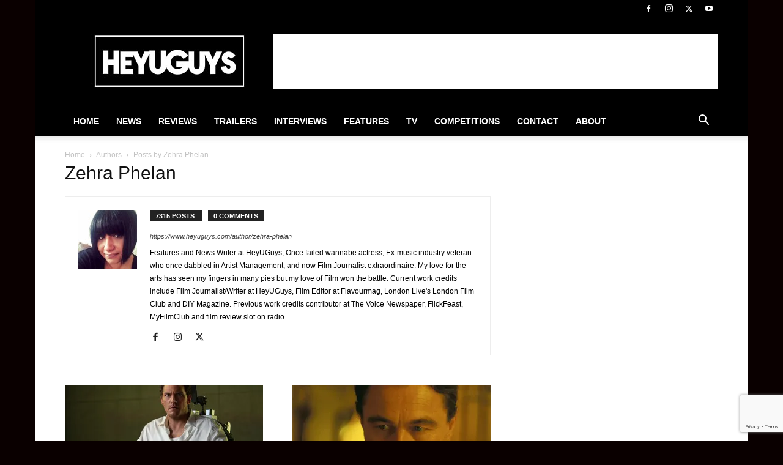

--- FILE ---
content_type: text/html; charset=UTF-8
request_url: https://www.heyuguys.com/author/zehra-phelan/page/4/
body_size: 22237
content:
<!doctype html >
<!--[if IE 8]>    <html class="ie8" lang="en"> <![endif]-->
<!--[if IE 9]>    <html class="ie9" lang="en"> <![endif]-->
<!--[if gt IE 8]><!--> <html lang="en-GB"> <!--<![endif]-->
<head>
    <title>Zehra Phelan - News Writer</title>
    <meta charset="UTF-8" />
    <meta name="viewport" content="width=device-width, initial-scale=1.0">
    <link rel="pingback" href="https://www.heyuguys.com/xmlrpc.php" />
    <meta name='robots' content='index, follow, max-image-preview:large, max-snippet:-1, max-video-preview:-1' />
<link rel="icon" type="image/png" href="https://www.heyuguys.com/images/2021/03/favicon-16x16-1.png">
	<!-- This site is optimized with the Yoast SEO plugin v26.8 - https://yoast.com/product/yoast-seo-wordpress/ -->
	<meta name="description" content="Zehra Phelan is mad about movies and spends most her time writing about the latest goings on in the world of films from across the globe!" />
	<link rel="canonical" href="https://www.heyuguys.com/author/zehra-phelan/page/4/" />
	<link rel="prev" href="https://www.heyuguys.com/author/zehra-phelan/page/3/" />
	<link rel="next" href="https://www.heyuguys.com/author/zehra-phelan/page/5/" />
	<meta property="og:locale" content="en_GB" />
	<meta property="og:type" content="profile" />
	<meta property="og:title" content="Zehra Phelan - News Writer" />
	<meta property="og:description" content="Zehra Phelan is mad about movies and spends most her time writing about the latest goings on in the world of films from across the globe!" />
	<meta property="og:url" content="https://www.heyuguys.com/author/zehra-phelan/" />
	<meta property="og:site_name" content="HeyUGuys" />
	<meta property="og:image" content="https://secure.gravatar.com/avatar/454d9f858509176471024d82fb795a59?s=500&d=mm&r=g" />
	<meta name="twitter:card" content="summary_large_image" />
	<meta name="twitter:site" content="@HeyUGuys" />
	<script type="application/ld+json" class="yoast-schema-graph">{"@context":"https://schema.org","@graph":[{"@type":"ProfilePage","@id":"https://www.heyuguys.com/author/zehra-phelan/","url":"https://www.heyuguys.com/author/zehra-phelan/page/4/","name":"Zehra Phelan - News Writer","isPartOf":{"@id":"https://www.heyuguys.com/#website"},"primaryImageOfPage":{"@id":"https://www.heyuguys.com/author/zehra-phelan/page/4/#primaryimage"},"image":{"@id":"https://www.heyuguys.com/author/zehra-phelan/page/4/#primaryimage"},"thumbnailUrl":"https://i0.wp.com/www.heyuguys.com/images/2025/10/Mercy-Image-5-Only-In-Cinemas-January-23.jpg?fit=1000%2C667&ssl=1","description":"Zehra Phelan is mad about movies and spends most her time writing about the latest goings on in the world of films from across the globe!","breadcrumb":{"@id":"https://www.heyuguys.com/author/zehra-phelan/page/4/#breadcrumb"},"inLanguage":"en-GB","potentialAction":[{"@type":"ReadAction","target":["https://www.heyuguys.com/author/zehra-phelan/page/4/"]}]},{"@type":"ImageObject","inLanguage":"en-GB","@id":"https://www.heyuguys.com/author/zehra-phelan/page/4/#primaryimage","url":"https://i0.wp.com/www.heyuguys.com/images/2025/10/Mercy-Image-5-Only-In-Cinemas-January-23.jpg?fit=1000%2C667&ssl=1","contentUrl":"https://i0.wp.com/www.heyuguys.com/images/2025/10/Mercy-Image-5-Only-In-Cinemas-January-23.jpg?fit=1000%2C667&ssl=1","width":1000,"height":667,"caption":"Chris Pratt stars as Chris Raven in MERCY, from Amazon MGM Studios. Photo credit: Justin Lubin © 2025 Amazon Content Services LLC. All Rights Reserved."},{"@type":"BreadcrumbList","@id":"https://www.heyuguys.com/author/zehra-phelan/page/4/#breadcrumb","itemListElement":[{"@type":"ListItem","position":1,"name":"Home","item":"https://www.heyuguys.com/"},{"@type":"ListItem","position":2,"name":"Archives for Zehra Phelan"}]},{"@type":"WebSite","@id":"https://www.heyuguys.com/#website","url":"https://www.heyuguys.com/","name":"HeyUGuys","description":"Movie News, Reviews, Trailers and Interviews","publisher":{"@id":"https://www.heyuguys.com/#organization"},"potentialAction":[{"@type":"SearchAction","target":{"@type":"EntryPoint","urlTemplate":"https://www.heyuguys.com/?s={search_term_string}"},"query-input":{"@type":"PropertyValueSpecification","valueRequired":true,"valueName":"search_term_string"}}],"inLanguage":"en-GB"},{"@type":"Organization","@id":"https://www.heyuguys.com/#organization","name":"HeyUGuys","url":"https://www.heyuguys.com/","logo":{"@type":"ImageObject","inLanguage":"en-GB","@id":"https://www.heyuguys.com/#/schema/logo/image/","url":"https://i2.wp.com/www.heyuguys.com/images/2016/11/heyuguys-272-90.jpg?fit=272%2C90&ssl=1","contentUrl":"https://i2.wp.com/www.heyuguys.com/images/2016/11/heyuguys-272-90.jpg?fit=272%2C90&ssl=1","width":272,"height":90,"caption":"HeyUGuys"},"image":{"@id":"https://www.heyuguys.com/#/schema/logo/image/"},"sameAs":["http://www.facebook.com/heyuguys","https://x.com/HeyUGuys","http://www.instagram/heyuguysofficial","https://www.youtube.com/user/heyuguysblog"]},{"@type":"Person","@id":"https://www.heyuguys.com/#/schema/person/a72fb9712929c3661f967634f4d6d3c3","name":"Zehra Phelan","image":{"@type":"ImageObject","inLanguage":"en-GB","@id":"https://www.heyuguys.com/#/schema/person/image/","url":"https://secure.gravatar.com/avatar/8eab11772b2b9ffabb6257aa995a9d74f59e3e3f5a0d9e537260fd6ea236ee20?s=96&d=mm&r=g","contentUrl":"https://secure.gravatar.com/avatar/8eab11772b2b9ffabb6257aa995a9d74f59e3e3f5a0d9e537260fd6ea236ee20?s=96&d=mm&r=g","caption":"Zehra Phelan"},"description":"Features and News Writer at HeyUGuys, Once failed wannabe actress, Ex-music industry veteran who once dabbled in Artist Management, and now Film Journalist extraordinaire. My love for the arts has seen my fingers in many pies but my love of Film won the battle. Current work credits include Film Journalist/Writer at HeyUGuys, Film Editor at Flavourmag, London Live's London Film Club and DIY Magazine. Previous work credits contributor at The Voice Newspaper, FlickFeast, MyFilmClub and film review slot on radio.","sameAs":["https://www.heyuguys.com/author/zehra-phelan","https://www.facebook.com/Filmmadzed","http:/www.instagram.com/ZehraPhelan","https://x.com/http://www.twitter.com/ZehraPhelan"],"mainEntityOfPage":{"@id":"https://www.heyuguys.com/author/zehra-phelan/"}}]}</script>
	<!-- / Yoast SEO plugin. -->


<link rel='dns-prefetch' href='//www.heyuguys.com' />
<link rel='dns-prefetch' href='//secure.gravatar.com' />
<link rel='dns-prefetch' href='//stats.wp.com' />
<link rel='dns-prefetch' href='//v0.wordpress.com' />
<link rel='preconnect' href='//i0.wp.com' />
<link rel="alternate" type="application/rss+xml" title="HeyUGuys &raquo; Feed" href="https://www.heyuguys.com/feed/" />
<link rel="alternate" type="application/rss+xml" title="HeyUGuys &raquo; Comments Feed" href="https://www.heyuguys.com/comments/feed/" />
<link rel="alternate" type="application/rss+xml" title="HeyUGuys &raquo; Posts by Zehra Phelan Feed" href="https://www.heyuguys.com/author/zehra-phelan/feed/" />
		<style>
			.lazyload,
			.lazyloading {
				max-width: 100%;
			}
		</style>
		<style id='wp-img-auto-sizes-contain-inline-css' type='text/css'>
img:is([sizes=auto i],[sizes^="auto," i]){contain-intrinsic-size:3000px 1500px}
/*# sourceURL=wp-img-auto-sizes-contain-inline-css */
</style>
<style id='wp-emoji-styles-inline-css' type='text/css'>

	img.wp-smiley, img.emoji {
		display: inline !important;
		border: none !important;
		box-shadow: none !important;
		height: 1em !important;
		width: 1em !important;
		margin: 0 0.07em !important;
		vertical-align: -0.1em !important;
		background: none !important;
		padding: 0 !important;
	}
/*# sourceURL=wp-emoji-styles-inline-css */
</style>
<style id='classic-theme-styles-inline-css' type='text/css'>
/*! This file is auto-generated */
.wp-block-button__link{color:#fff;background-color:#32373c;border-radius:9999px;box-shadow:none;text-decoration:none;padding:calc(.667em + 2px) calc(1.333em + 2px);font-size:1.125em}.wp-block-file__button{background:#32373c;color:#fff;text-decoration:none}
/*# sourceURL=/wp-includes/css/classic-themes.min.css */
</style>
<link rel='stylesheet' id='contact-form-7-css' href='https://www.heyuguys.com/wp-content/plugins/contact-form-7/includes/css/styles.css?ver=6.1.4' type='text/css' media='all' />
<link rel='stylesheet' id='td-plugin-multi-purpose-css' href='https://www.heyuguys.com/wp-content/plugins/td-composer/td-multi-purpose/style.css?ver=492e3cf54bd42df3b24a3de8e2307caf' type='text/css' media='all' />
<link rel='stylesheet' id='tiled-gallery-css' href='https://www.heyuguys.com/wp-content/plugins/jetpack/modules/tiled-gallery/tiled-gallery/tiled-gallery.css?ver=2023-08-21' type='text/css' media='all' />
<link rel='stylesheet' id='td-theme-css' href='https://www.heyuguys.com/wp-content/themes/Newspaper/style.css?ver=12.7' type='text/css' media='all' />
<style id='td-theme-inline-css' type='text/css'>@media (max-width:767px){.td-header-desktop-wrap{display:none}}@media (min-width:767px){.td-header-mobile-wrap{display:none}}</style>
<link rel='stylesheet' id='js_composer_front-css' href='https://www.heyuguys.com/wp-content/plugins/js_composer/assets/css/js_composer.min.css?ver=8.0.1' type='text/css' media='all' />
<link rel='stylesheet' id='td-legacy-framework-front-style-css' href='https://www.heyuguys.com/wp-content/plugins/td-composer/legacy/Newspaper/assets/css/td_legacy_main.css?ver=492e3cf54bd42df3b24a3de8e2307caf' type='text/css' media='all' />
<link rel='stylesheet' id='td-standard-pack-framework-front-style-css' href='https://www.heyuguys.com/wp-content/plugins/td-standard-pack/Newspaper/assets/css/td_standard_pack_main.css?ver=8ae1459a1d876d507918f73cef68310e' type='text/css' media='all' />
<link rel='stylesheet' id='tdb_style_cloud_templates_front-css' href='https://www.heyuguys.com/wp-content/plugins/td-cloud-library/assets/css/tdb_main.css?ver=d578089f160957352b9b4ca6d880fd8f' type='text/css' media='all' />
<script type="text/javascript" src="https://www.heyuguys.com/wp-includes/js/jquery/jquery.min.js?ver=3.7.1" id="jquery-core-js"></script>
<script type="text/javascript" src="https://www.heyuguys.com/wp-includes/js/jquery/jquery-migrate.min.js?ver=3.4.1" id="jquery-migrate-js"></script>
<script></script><link rel="https://api.w.org/" href="https://www.heyuguys.com/wp-json/" /><link rel="alternate" title="JSON" type="application/json" href="https://www.heyuguys.com/wp-json/wp/v2/users/399" /><link rel="EditURI" type="application/rsd+xml" title="RSD" href="https://www.heyuguys.com/xmlrpc.php?rsd" />

	<style>img#wpstats{display:none}</style>
				<script>
			document.documentElement.className = document.documentElement.className.replace('no-js', 'js');
		</script>
				<style>
			.no-js img.lazyload {
				display: none;
			}

			figure.wp-block-image img.lazyloading {
				min-width: 150px;
			}

			.lazyload,
			.lazyloading {
				--smush-placeholder-width: 100px;
				--smush-placeholder-aspect-ratio: 1/1;
				width: var(--smush-image-width, var(--smush-placeholder-width)) !important;
				aspect-ratio: var(--smush-image-aspect-ratio, var(--smush-placeholder-aspect-ratio)) !important;
			}

						.lazyload, .lazyloading {
				opacity: 0;
			}

			.lazyloaded {
				opacity: 1;
				transition: opacity 400ms;
				transition-delay: 0ms;
			}

					</style>
		    <script>
        window.tdb_global_vars = {"wpRestUrl":"https:\/\/www.heyuguys.com\/wp-json\/","permalinkStructure":"\/%postname%\/"};
        window.tdb_p_autoload_vars = {"isAjax":false,"isAdminBarShowing":false};
    </script>
    
    <style id="tdb-global-colors">:root{--accent-color:#fff}</style>

    
	<meta name="generator" content="Powered by WPBakery Page Builder - drag and drop page builder for WordPress."/>
<!-- There is no amphtml version available for this URL. -->
<!-- JS generated by theme -->

<script type="text/javascript" id="td-generated-header-js">
    
    

	    var tdBlocksArray = []; //here we store all the items for the current page

	    // td_block class - each ajax block uses a object of this class for requests
	    function tdBlock() {
		    this.id = '';
		    this.block_type = 1; //block type id (1-234 etc)
		    this.atts = '';
		    this.td_column_number = '';
		    this.td_current_page = 1; //
		    this.post_count = 0; //from wp
		    this.found_posts = 0; //from wp
		    this.max_num_pages = 0; //from wp
		    this.td_filter_value = ''; //current live filter value
		    this.is_ajax_running = false;
		    this.td_user_action = ''; // load more or infinite loader (used by the animation)
		    this.header_color = '';
		    this.ajax_pagination_infinite_stop = ''; //show load more at page x
	    }

        // td_js_generator - mini detector
        ( function () {
            var htmlTag = document.getElementsByTagName("html")[0];

	        if ( navigator.userAgent.indexOf("MSIE 10.0") > -1 ) {
                htmlTag.className += ' ie10';
            }

            if ( !!navigator.userAgent.match(/Trident.*rv\:11\./) ) {
                htmlTag.className += ' ie11';
            }

	        if ( navigator.userAgent.indexOf("Edge") > -1 ) {
                htmlTag.className += ' ieEdge';
            }

            if ( /(iPad|iPhone|iPod)/g.test(navigator.userAgent) ) {
                htmlTag.className += ' td-md-is-ios';
            }

            var user_agent = navigator.userAgent.toLowerCase();
            if ( user_agent.indexOf("android") > -1 ) {
                htmlTag.className += ' td-md-is-android';
            }

            if ( -1 !== navigator.userAgent.indexOf('Mac OS X')  ) {
                htmlTag.className += ' td-md-is-os-x';
            }

            if ( /chrom(e|ium)/.test(navigator.userAgent.toLowerCase()) ) {
               htmlTag.className += ' td-md-is-chrome';
            }

            if ( -1 !== navigator.userAgent.indexOf('Firefox') ) {
                htmlTag.className += ' td-md-is-firefox';
            }

            if ( -1 !== navigator.userAgent.indexOf('Safari') && -1 === navigator.userAgent.indexOf('Chrome') ) {
                htmlTag.className += ' td-md-is-safari';
            }

            if( -1 !== navigator.userAgent.indexOf('IEMobile') ){
                htmlTag.className += ' td-md-is-iemobile';
            }

        })();

        var tdLocalCache = {};

        ( function () {
            "use strict";

            tdLocalCache = {
                data: {},
                remove: function (resource_id) {
                    delete tdLocalCache.data[resource_id];
                },
                exist: function (resource_id) {
                    return tdLocalCache.data.hasOwnProperty(resource_id) && tdLocalCache.data[resource_id] !== null;
                },
                get: function (resource_id) {
                    return tdLocalCache.data[resource_id];
                },
                set: function (resource_id, cachedData) {
                    tdLocalCache.remove(resource_id);
                    tdLocalCache.data[resource_id] = cachedData;
                }
            };
        })();

    
    
var td_viewport_interval_list=[{"limitBottom":767,"sidebarWidth":228},{"limitBottom":1018,"sidebarWidth":300},{"limitBottom":1140,"sidebarWidth":324}];
var td_animation_stack_effect="type1";
var tds_animation_stack=true;
var td_animation_stack_specific_selectors=".entry-thumb, img[class*=\"wp-image-\"], a.td-sml-link-to-image > img, .td-lazy-img";
var td_animation_stack_general_selectors=".td-animation-stack .entry-thumb, .post .entry-thumb, .post img[class*=\"wp-image-\"], .post a.td-sml-link-to-image > img, .td-animation-stack .td-lazy-img";
var tdc_is_installed="yes";
var tdc_domain_active=false;
var td_ajax_url="https:\/\/www.heyuguys.com\/wp-admin\/admin-ajax.php?td_theme_name=Newspaper&v=12.7";
var td_get_template_directory_uri="https:\/\/www.heyuguys.com\/wp-content\/plugins\/td-composer\/legacy\/common";
var tds_snap_menu="";
var tds_logo_on_sticky="";
var tds_header_style="";
var td_please_wait="Please wait...";
var td_email_user_pass_incorrect="User or password incorrect!";
var td_email_user_incorrect="Email or username incorrect!";
var td_email_incorrect="Email incorrect!";
var td_user_incorrect="Username incorrect!";
var td_email_user_empty="Email or username empty!";
var td_pass_empty="Pass empty!";
var td_pass_pattern_incorrect="Invalid Pass Pattern!";
var td_retype_pass_incorrect="Retyped Pass incorrect!";
var tds_more_articles_on_post_enable="show";
var tds_more_articles_on_post_time_to_wait="";
var tds_more_articles_on_post_pages_distance_from_top=0;
var tds_captcha="";
var tds_theme_color_site_wide="#4db2ec";
var tds_smart_sidebar="";
var tdThemeName="Newspaper";
var tdThemeNameWl="Newspaper";
var td_magnific_popup_translation_tPrev="Previous (Left arrow key)";
var td_magnific_popup_translation_tNext="Next (Right arrow key)";
var td_magnific_popup_translation_tCounter="%curr% of %total%";
var td_magnific_popup_translation_ajax_tError="The content from %url% could not be loaded.";
var td_magnific_popup_translation_image_tError="The image #%curr% could not be loaded.";
var tdBlockNonce="2790364c30";
var tdMobileMenu="enabled";
var tdMobileSearch="enabled";
var tdDateNamesI18n={"month_names":["January","February","March","April","May","June","July","August","September","October","November","December"],"month_names_short":["Jan","Feb","Mar","Apr","May","Jun","Jul","Aug","Sep","Oct","Nov","Dec"],"day_names":["Sunday","Monday","Tuesday","Wednesday","Thursday","Friday","Saturday"],"day_names_short":["Sun","Mon","Tue","Wed","Thu","Fri","Sat"]};
var tdb_modal_confirm="Save";
var tdb_modal_cancel="Cancel";
var tdb_modal_confirm_alt="Yes";
var tdb_modal_cancel_alt="No";
var td_deploy_mode="deploy";
var td_ad_background_click_link="";
var td_ad_background_click_target="";
</script>


<!-- Header style compiled by theme -->

<style>:root{--td_header_color:rgba(10,10,10,0.01);--td_text_header_color:#000000;--td_default_google_font_1:Verdana,Geneva,sans-serif;--td_default_google_font_2:Verdana,Geneva,sans-serif}.td-header-wrap .td-header-top-menu-full,.td-header-wrap .top-header-menu .sub-menu,.tdm-header-style-1.td-header-wrap .td-header-top-menu-full,.tdm-header-style-1.td-header-wrap .top-header-menu .sub-menu,.tdm-header-style-2.td-header-wrap .td-header-top-menu-full,.tdm-header-style-2.td-header-wrap .top-header-menu .sub-menu,.tdm-header-style-3.td-header-wrap .td-header-top-menu-full,.tdm-header-style-3.td-header-wrap .top-header-menu .sub-menu{background-color:#000000}.td-header-style-8 .td-header-top-menu-full{background-color:transparent}.td-header-style-8 .td-header-top-menu-full .td-header-top-menu{background-color:#000000;padding-left:15px;padding-right:15px}.td-header-wrap .td-header-top-menu-full .td-header-top-menu,.td-header-wrap .td-header-top-menu-full{border-bottom:none}.td-header-wrap .td-header-menu-wrap-full,.td-header-menu-wrap.td-affix,.td-header-style-3 .td-header-main-menu,.td-header-style-3 .td-affix .td-header-main-menu,.td-header-style-4 .td-header-main-menu,.td-header-style-4 .td-affix .td-header-main-menu,.td-header-style-8 .td-header-menu-wrap.td-affix,.td-header-style-8 .td-header-top-menu-full{background-color:#000000}.td-boxed-layout .td-header-style-3 .td-header-menu-wrap,.td-boxed-layout .td-header-style-4 .td-header-menu-wrap,.td-header-style-3 .td_stretch_content .td-header-menu-wrap,.td-header-style-4 .td_stretch_content .td-header-menu-wrap{background-color:#000000!important}@media (min-width:1019px){.td-header-style-1 .td-header-sp-recs,.td-header-style-1 .td-header-sp-logo{margin-bottom:28px}}@media (min-width:768px) and (max-width:1018px){.td-header-style-1 .td-header-sp-recs,.td-header-style-1 .td-header-sp-logo{margin-bottom:14px}}.td-header-style-7 .td-header-top-menu{border-bottom:none}.td-header-wrap .td-header-menu-wrap .sf-menu>li>a,.td-header-wrap .td-header-menu-social .td-social-icon-wrap a,.td-header-style-4 .td-header-menu-social .td-social-icon-wrap i,.td-header-style-5 .td-header-menu-social .td-social-icon-wrap i,.td-header-style-6 .td-header-menu-social .td-social-icon-wrap i,.td-header-style-12 .td-header-menu-social .td-social-icon-wrap i,.td-header-wrap .header-search-wrap #td-header-search-button .td-icon-search{color:#ffffff}.td-header-wrap .td-header-menu-social+.td-search-wrapper #td-header-search-button:before{background-color:#ffffff}.td-theme-wrap .td_mod_mega_menu:hover .entry-title a,.td-theme-wrap .sf-menu .td_mega_menu_sub_cats .cur-sub-cat{color:rgba(0,0,0,0.23)}.td-theme-wrap .sf-menu .td-mega-menu .td-post-category:hover,.td-theme-wrap .td-mega-menu .td-next-prev-wrap a:hover{background-color:rgba(0,0,0,0.23)}.td-theme-wrap .td-mega-menu .td-next-prev-wrap a:hover{border-color:rgba(0,0,0,0.23)}.td-banner-wrap-full,.td-header-style-11 .td-logo-wrap-full{background-color:#000000}.td-header-style-11 .td-logo-wrap-full{border-bottom:0}@media (min-width:1019px){.td-header-style-2 .td-header-sp-recs,.td-header-style-5 .td-a-rec-id-header>div,.td-header-style-5 .td-g-rec-id-header>.adsbygoogle,.td-header-style-6 .td-a-rec-id-header>div,.td-header-style-6 .td-g-rec-id-header>.adsbygoogle,.td-header-style-7 .td-a-rec-id-header>div,.td-header-style-7 .td-g-rec-id-header>.adsbygoogle,.td-header-style-8 .td-a-rec-id-header>div,.td-header-style-8 .td-g-rec-id-header>.adsbygoogle,.td-header-style-12 .td-a-rec-id-header>div,.td-header-style-12 .td-g-rec-id-header>.adsbygoogle{margin-bottom:24px!important}}@media (min-width:768px) and (max-width:1018px){.td-header-style-2 .td-header-sp-recs,.td-header-style-5 .td-a-rec-id-header>div,.td-header-style-5 .td-g-rec-id-header>.adsbygoogle,.td-header-style-6 .td-a-rec-id-header>div,.td-header-style-6 .td-g-rec-id-header>.adsbygoogle,.td-header-style-7 .td-a-rec-id-header>div,.td-header-style-7 .td-g-rec-id-header>.adsbygoogle,.td-header-style-8 .td-a-rec-id-header>div,.td-header-style-8 .td-g-rec-id-header>.adsbygoogle,.td-header-style-12 .td-a-rec-id-header>div,.td-header-style-12 .td-g-rec-id-header>.adsbygoogle{margin-bottom:14px!important}}.td-header-wrap .td-logo-text-container .td-logo-text{color:#ffffff}.td-footer-wrapper .block-title>span,.td-footer-wrapper .block-title>a,.td-footer-wrapper .widgettitle,.td-theme-wrap .td-footer-wrapper .td-container .td-block-title>*,.td-theme-wrap .td-footer-wrapper .td_block_template_6 .td-block-title:before{color:#ffffff}.post blockquote p,.page blockquote p{color:#000000}.post .td_quote_box,.page .td_quote_box{border-color:#000000}.block-title>span,.block-title>a,.widgettitle,body .td-trending-now-title,.wpb_tabs li a,.vc_tta-container .vc_tta-color-grey.vc_tta-tabs-position-top.vc_tta-style-classic .vc_tta-tabs-container .vc_tta-tab>a,.td-theme-wrap .td-related-title a,.woocommerce div.product .woocommerce-tabs ul.tabs li a,.woocommerce .product .products h2:not(.woocommerce-loop-product__title),.td-theme-wrap .td-block-title{font-size:22px;font-weight:bold}.td-theme-slider.iosSlider-col-1 .td-module-title{font-weight:600}.td-theme-slider.iosSlider-col-2 .td-module-title{font-weight:600}.td-theme-slider.iosSlider-col-3 .td-module-title{font-weight:600}.homepage-post .td-post-template-8 .td-post-header .entry-title{font-weight:600}.td_module_wrap .td-module-title{font-family:Verdana,Geneva,sans-serif}.td_module_14 .td-module-title{text-transform:uppercase}.td_module_15 .entry-title{text-transform:uppercase}.td_block_trending_now .entry-title{font-weight:600}.td_module_mx1 .td-module-title{font-weight:600}.td_module_mx2 .td-module-title{font-weight:600}.td_module_mx3 .td-module-title{font-weight:600}.td_module_mx4 .td-module-title{font-weight:600}.td_module_mx5 .td-module-title{font-weight:600}.td_module_mx6 .td-module-title{font-weight:600}.td_module_mx7 .td-module-title{font-weight:600}.td_module_mx8 .td-module-title{font-weight:600}.td_module_mx9 .td-module-title{font-weight:600}.td_module_mx10 .td-module-title{font-weight:600}.td_module_mx11 .td-module-title{font-weight:600}.td_module_mx12 .td-module-title{font-weight:600}.td_module_mx13 .td-module-title{font-weight:600}.td_module_mx14 .td-module-title{font-weight:600}.td_module_mx15 .td-module-title{font-weight:600}.td_module_mx16 .td-module-title{font-weight:600}.td_module_mx17 .td-module-title{font-weight:600}.td_module_mx18 .td-module-title{font-weight:600}.td_module_mx19 .td-module-title{font-weight:600}.td_module_mx20 .td-module-title{font-weight:600}.td_module_mx21 .td-module-title{font-weight:600}.td_module_mx22 .td-module-title{font-weight:600}.td_module_mx23 .td-module-title{font-weight:600}.td_module_mx24 .td-module-title{font-weight:600}.td_module_mx25 .td-module-title{font-weight:600}.td_module_mx26 .td-module-title{font-weight:600}.td-big-grid-post.td-big-thumb .td-big-grid-meta,.td-big-thumb .td-big-grid-meta .entry-title{font-weight:600}.td-big-grid-post.td-medium-thumb .td-big-grid-meta,.td-medium-thumb .td-big-grid-meta .entry-title{font-weight:600}.td-big-grid-post.td-small-thumb .td-big-grid-meta,.td-small-thumb .td-big-grid-meta .entry-title{font-weight:600}.td-big-grid-post.td-tiny-thumb .td-big-grid-meta,.td-tiny-thumb .td-big-grid-meta .entry-title{font-weight:600}.post blockquote p,.page blockquote p,.td-post-text-content blockquote p{font-size:16px;line-height:17px;font-style:normal;font-weight:bold;text-transform:none}body{background-color:#0a0000}:root{--td_header_color:rgba(10,10,10,0.01);--td_text_header_color:#000000;--td_default_google_font_1:Verdana,Geneva,sans-serif;--td_default_google_font_2:Verdana,Geneva,sans-serif}.td-header-wrap .td-header-top-menu-full,.td-header-wrap .top-header-menu .sub-menu,.tdm-header-style-1.td-header-wrap .td-header-top-menu-full,.tdm-header-style-1.td-header-wrap .top-header-menu .sub-menu,.tdm-header-style-2.td-header-wrap .td-header-top-menu-full,.tdm-header-style-2.td-header-wrap .top-header-menu .sub-menu,.tdm-header-style-3.td-header-wrap .td-header-top-menu-full,.tdm-header-style-3.td-header-wrap .top-header-menu .sub-menu{background-color:#000000}.td-header-style-8 .td-header-top-menu-full{background-color:transparent}.td-header-style-8 .td-header-top-menu-full .td-header-top-menu{background-color:#000000;padding-left:15px;padding-right:15px}.td-header-wrap .td-header-top-menu-full .td-header-top-menu,.td-header-wrap .td-header-top-menu-full{border-bottom:none}.td-header-wrap .td-header-menu-wrap-full,.td-header-menu-wrap.td-affix,.td-header-style-3 .td-header-main-menu,.td-header-style-3 .td-affix .td-header-main-menu,.td-header-style-4 .td-header-main-menu,.td-header-style-4 .td-affix .td-header-main-menu,.td-header-style-8 .td-header-menu-wrap.td-affix,.td-header-style-8 .td-header-top-menu-full{background-color:#000000}.td-boxed-layout .td-header-style-3 .td-header-menu-wrap,.td-boxed-layout .td-header-style-4 .td-header-menu-wrap,.td-header-style-3 .td_stretch_content .td-header-menu-wrap,.td-header-style-4 .td_stretch_content .td-header-menu-wrap{background-color:#000000!important}@media (min-width:1019px){.td-header-style-1 .td-header-sp-recs,.td-header-style-1 .td-header-sp-logo{margin-bottom:28px}}@media (min-width:768px) and (max-width:1018px){.td-header-style-1 .td-header-sp-recs,.td-header-style-1 .td-header-sp-logo{margin-bottom:14px}}.td-header-style-7 .td-header-top-menu{border-bottom:none}.td-header-wrap .td-header-menu-wrap .sf-menu>li>a,.td-header-wrap .td-header-menu-social .td-social-icon-wrap a,.td-header-style-4 .td-header-menu-social .td-social-icon-wrap i,.td-header-style-5 .td-header-menu-social .td-social-icon-wrap i,.td-header-style-6 .td-header-menu-social .td-social-icon-wrap i,.td-header-style-12 .td-header-menu-social .td-social-icon-wrap i,.td-header-wrap .header-search-wrap #td-header-search-button .td-icon-search{color:#ffffff}.td-header-wrap .td-header-menu-social+.td-search-wrapper #td-header-search-button:before{background-color:#ffffff}.td-theme-wrap .td_mod_mega_menu:hover .entry-title a,.td-theme-wrap .sf-menu .td_mega_menu_sub_cats .cur-sub-cat{color:rgba(0,0,0,0.23)}.td-theme-wrap .sf-menu .td-mega-menu .td-post-category:hover,.td-theme-wrap .td-mega-menu .td-next-prev-wrap a:hover{background-color:rgba(0,0,0,0.23)}.td-theme-wrap .td-mega-menu .td-next-prev-wrap a:hover{border-color:rgba(0,0,0,0.23)}.td-banner-wrap-full,.td-header-style-11 .td-logo-wrap-full{background-color:#000000}.td-header-style-11 .td-logo-wrap-full{border-bottom:0}@media (min-width:1019px){.td-header-style-2 .td-header-sp-recs,.td-header-style-5 .td-a-rec-id-header>div,.td-header-style-5 .td-g-rec-id-header>.adsbygoogle,.td-header-style-6 .td-a-rec-id-header>div,.td-header-style-6 .td-g-rec-id-header>.adsbygoogle,.td-header-style-7 .td-a-rec-id-header>div,.td-header-style-7 .td-g-rec-id-header>.adsbygoogle,.td-header-style-8 .td-a-rec-id-header>div,.td-header-style-8 .td-g-rec-id-header>.adsbygoogle,.td-header-style-12 .td-a-rec-id-header>div,.td-header-style-12 .td-g-rec-id-header>.adsbygoogle{margin-bottom:24px!important}}@media (min-width:768px) and (max-width:1018px){.td-header-style-2 .td-header-sp-recs,.td-header-style-5 .td-a-rec-id-header>div,.td-header-style-5 .td-g-rec-id-header>.adsbygoogle,.td-header-style-6 .td-a-rec-id-header>div,.td-header-style-6 .td-g-rec-id-header>.adsbygoogle,.td-header-style-7 .td-a-rec-id-header>div,.td-header-style-7 .td-g-rec-id-header>.adsbygoogle,.td-header-style-8 .td-a-rec-id-header>div,.td-header-style-8 .td-g-rec-id-header>.adsbygoogle,.td-header-style-12 .td-a-rec-id-header>div,.td-header-style-12 .td-g-rec-id-header>.adsbygoogle{margin-bottom:14px!important}}.td-header-wrap .td-logo-text-container .td-logo-text{color:#ffffff}.td-footer-wrapper .block-title>span,.td-footer-wrapper .block-title>a,.td-footer-wrapper .widgettitle,.td-theme-wrap .td-footer-wrapper .td-container .td-block-title>*,.td-theme-wrap .td-footer-wrapper .td_block_template_6 .td-block-title:before{color:#ffffff}.post blockquote p,.page blockquote p{color:#000000}.post .td_quote_box,.page .td_quote_box{border-color:#000000}.block-title>span,.block-title>a,.widgettitle,body .td-trending-now-title,.wpb_tabs li a,.vc_tta-container .vc_tta-color-grey.vc_tta-tabs-position-top.vc_tta-style-classic .vc_tta-tabs-container .vc_tta-tab>a,.td-theme-wrap .td-related-title a,.woocommerce div.product .woocommerce-tabs ul.tabs li a,.woocommerce .product .products h2:not(.woocommerce-loop-product__title),.td-theme-wrap .td-block-title{font-size:22px;font-weight:bold}.td-theme-slider.iosSlider-col-1 .td-module-title{font-weight:600}.td-theme-slider.iosSlider-col-2 .td-module-title{font-weight:600}.td-theme-slider.iosSlider-col-3 .td-module-title{font-weight:600}.homepage-post .td-post-template-8 .td-post-header .entry-title{font-weight:600}.td_module_wrap .td-module-title{font-family:Verdana,Geneva,sans-serif}.td_module_14 .td-module-title{text-transform:uppercase}.td_module_15 .entry-title{text-transform:uppercase}.td_block_trending_now .entry-title{font-weight:600}.td_module_mx1 .td-module-title{font-weight:600}.td_module_mx2 .td-module-title{font-weight:600}.td_module_mx3 .td-module-title{font-weight:600}.td_module_mx4 .td-module-title{font-weight:600}.td_module_mx5 .td-module-title{font-weight:600}.td_module_mx6 .td-module-title{font-weight:600}.td_module_mx7 .td-module-title{font-weight:600}.td_module_mx8 .td-module-title{font-weight:600}.td_module_mx9 .td-module-title{font-weight:600}.td_module_mx10 .td-module-title{font-weight:600}.td_module_mx11 .td-module-title{font-weight:600}.td_module_mx12 .td-module-title{font-weight:600}.td_module_mx13 .td-module-title{font-weight:600}.td_module_mx14 .td-module-title{font-weight:600}.td_module_mx15 .td-module-title{font-weight:600}.td_module_mx16 .td-module-title{font-weight:600}.td_module_mx17 .td-module-title{font-weight:600}.td_module_mx18 .td-module-title{font-weight:600}.td_module_mx19 .td-module-title{font-weight:600}.td_module_mx20 .td-module-title{font-weight:600}.td_module_mx21 .td-module-title{font-weight:600}.td_module_mx22 .td-module-title{font-weight:600}.td_module_mx23 .td-module-title{font-weight:600}.td_module_mx24 .td-module-title{font-weight:600}.td_module_mx25 .td-module-title{font-weight:600}.td_module_mx26 .td-module-title{font-weight:600}.td-big-grid-post.td-big-thumb .td-big-grid-meta,.td-big-thumb .td-big-grid-meta .entry-title{font-weight:600}.td-big-grid-post.td-medium-thumb .td-big-grid-meta,.td-medium-thumb .td-big-grid-meta .entry-title{font-weight:600}.td-big-grid-post.td-small-thumb .td-big-grid-meta,.td-small-thumb .td-big-grid-meta .entry-title{font-weight:600}.td-big-grid-post.td-tiny-thumb .td-big-grid-meta,.td-tiny-thumb .td-big-grid-meta .entry-title{font-weight:600}.post blockquote p,.page blockquote p,.td-post-text-content blockquote p{font-size:16px;line-height:17px;font-style:normal;font-weight:bold;text-transform:none}</style>




<script type="application/ld+json">
    {
        "@context": "https://schema.org",
        "@type": "BreadcrumbList",
        "itemListElement": [
            {
                "@type": "ListItem",
                "position": 1,
                "item": {
                    "@type": "WebSite",
                    "@id": "https://www.heyuguys.com/",
                    "name": "Home"
                }
            },
            {
                "@type": "ListItem",
                "position": 2,
                    "item": {
                    "@type": "WebPage",
                    "@id": "https://www.heyuguys.com/author/zehra-phelan/",
                    "name": "Posts by Zehra Phelan"
                }
            }    
        ]
    }
</script>

<!-- Button style compiled by theme -->

<style></style>

<noscript><style> .wpb_animate_when_almost_visible { opacity: 1; }</style></noscript>	<style id="tdw-css-placeholder"></style><style id='global-styles-inline-css' type='text/css'>
:root{--wp--preset--aspect-ratio--square: 1;--wp--preset--aspect-ratio--4-3: 4/3;--wp--preset--aspect-ratio--3-4: 3/4;--wp--preset--aspect-ratio--3-2: 3/2;--wp--preset--aspect-ratio--2-3: 2/3;--wp--preset--aspect-ratio--16-9: 16/9;--wp--preset--aspect-ratio--9-16: 9/16;--wp--preset--color--black: #000000;--wp--preset--color--cyan-bluish-gray: #abb8c3;--wp--preset--color--white: #ffffff;--wp--preset--color--pale-pink: #f78da7;--wp--preset--color--vivid-red: #cf2e2e;--wp--preset--color--luminous-vivid-orange: #ff6900;--wp--preset--color--luminous-vivid-amber: #fcb900;--wp--preset--color--light-green-cyan: #7bdcb5;--wp--preset--color--vivid-green-cyan: #00d084;--wp--preset--color--pale-cyan-blue: #8ed1fc;--wp--preset--color--vivid-cyan-blue: #0693e3;--wp--preset--color--vivid-purple: #9b51e0;--wp--preset--gradient--vivid-cyan-blue-to-vivid-purple: linear-gradient(135deg,rgb(6,147,227) 0%,rgb(155,81,224) 100%);--wp--preset--gradient--light-green-cyan-to-vivid-green-cyan: linear-gradient(135deg,rgb(122,220,180) 0%,rgb(0,208,130) 100%);--wp--preset--gradient--luminous-vivid-amber-to-luminous-vivid-orange: linear-gradient(135deg,rgb(252,185,0) 0%,rgb(255,105,0) 100%);--wp--preset--gradient--luminous-vivid-orange-to-vivid-red: linear-gradient(135deg,rgb(255,105,0) 0%,rgb(207,46,46) 100%);--wp--preset--gradient--very-light-gray-to-cyan-bluish-gray: linear-gradient(135deg,rgb(238,238,238) 0%,rgb(169,184,195) 100%);--wp--preset--gradient--cool-to-warm-spectrum: linear-gradient(135deg,rgb(74,234,220) 0%,rgb(151,120,209) 20%,rgb(207,42,186) 40%,rgb(238,44,130) 60%,rgb(251,105,98) 80%,rgb(254,248,76) 100%);--wp--preset--gradient--blush-light-purple: linear-gradient(135deg,rgb(255,206,236) 0%,rgb(152,150,240) 100%);--wp--preset--gradient--blush-bordeaux: linear-gradient(135deg,rgb(254,205,165) 0%,rgb(254,45,45) 50%,rgb(107,0,62) 100%);--wp--preset--gradient--luminous-dusk: linear-gradient(135deg,rgb(255,203,112) 0%,rgb(199,81,192) 50%,rgb(65,88,208) 100%);--wp--preset--gradient--pale-ocean: linear-gradient(135deg,rgb(255,245,203) 0%,rgb(182,227,212) 50%,rgb(51,167,181) 100%);--wp--preset--gradient--electric-grass: linear-gradient(135deg,rgb(202,248,128) 0%,rgb(113,206,126) 100%);--wp--preset--gradient--midnight: linear-gradient(135deg,rgb(2,3,129) 0%,rgb(40,116,252) 100%);--wp--preset--font-size--small: 11px;--wp--preset--font-size--medium: 20px;--wp--preset--font-size--large: 32px;--wp--preset--font-size--x-large: 42px;--wp--preset--font-size--regular: 15px;--wp--preset--font-size--larger: 50px;--wp--preset--spacing--20: 0.44rem;--wp--preset--spacing--30: 0.67rem;--wp--preset--spacing--40: 1rem;--wp--preset--spacing--50: 1.5rem;--wp--preset--spacing--60: 2.25rem;--wp--preset--spacing--70: 3.38rem;--wp--preset--spacing--80: 5.06rem;--wp--preset--shadow--natural: 6px 6px 9px rgba(0, 0, 0, 0.2);--wp--preset--shadow--deep: 12px 12px 50px rgba(0, 0, 0, 0.4);--wp--preset--shadow--sharp: 6px 6px 0px rgba(0, 0, 0, 0.2);--wp--preset--shadow--outlined: 6px 6px 0px -3px rgb(255, 255, 255), 6px 6px rgb(0, 0, 0);--wp--preset--shadow--crisp: 6px 6px 0px rgb(0, 0, 0);}:where(.is-layout-flex){gap: 0.5em;}:where(.is-layout-grid){gap: 0.5em;}body .is-layout-flex{display: flex;}.is-layout-flex{flex-wrap: wrap;align-items: center;}.is-layout-flex > :is(*, div){margin: 0;}body .is-layout-grid{display: grid;}.is-layout-grid > :is(*, div){margin: 0;}:where(.wp-block-columns.is-layout-flex){gap: 2em;}:where(.wp-block-columns.is-layout-grid){gap: 2em;}:where(.wp-block-post-template.is-layout-flex){gap: 1.25em;}:where(.wp-block-post-template.is-layout-grid){gap: 1.25em;}.has-black-color{color: var(--wp--preset--color--black) !important;}.has-cyan-bluish-gray-color{color: var(--wp--preset--color--cyan-bluish-gray) !important;}.has-white-color{color: var(--wp--preset--color--white) !important;}.has-pale-pink-color{color: var(--wp--preset--color--pale-pink) !important;}.has-vivid-red-color{color: var(--wp--preset--color--vivid-red) !important;}.has-luminous-vivid-orange-color{color: var(--wp--preset--color--luminous-vivid-orange) !important;}.has-luminous-vivid-amber-color{color: var(--wp--preset--color--luminous-vivid-amber) !important;}.has-light-green-cyan-color{color: var(--wp--preset--color--light-green-cyan) !important;}.has-vivid-green-cyan-color{color: var(--wp--preset--color--vivid-green-cyan) !important;}.has-pale-cyan-blue-color{color: var(--wp--preset--color--pale-cyan-blue) !important;}.has-vivid-cyan-blue-color{color: var(--wp--preset--color--vivid-cyan-blue) !important;}.has-vivid-purple-color{color: var(--wp--preset--color--vivid-purple) !important;}.has-black-background-color{background-color: var(--wp--preset--color--black) !important;}.has-cyan-bluish-gray-background-color{background-color: var(--wp--preset--color--cyan-bluish-gray) !important;}.has-white-background-color{background-color: var(--wp--preset--color--white) !important;}.has-pale-pink-background-color{background-color: var(--wp--preset--color--pale-pink) !important;}.has-vivid-red-background-color{background-color: var(--wp--preset--color--vivid-red) !important;}.has-luminous-vivid-orange-background-color{background-color: var(--wp--preset--color--luminous-vivid-orange) !important;}.has-luminous-vivid-amber-background-color{background-color: var(--wp--preset--color--luminous-vivid-amber) !important;}.has-light-green-cyan-background-color{background-color: var(--wp--preset--color--light-green-cyan) !important;}.has-vivid-green-cyan-background-color{background-color: var(--wp--preset--color--vivid-green-cyan) !important;}.has-pale-cyan-blue-background-color{background-color: var(--wp--preset--color--pale-cyan-blue) !important;}.has-vivid-cyan-blue-background-color{background-color: var(--wp--preset--color--vivid-cyan-blue) !important;}.has-vivid-purple-background-color{background-color: var(--wp--preset--color--vivid-purple) !important;}.has-black-border-color{border-color: var(--wp--preset--color--black) !important;}.has-cyan-bluish-gray-border-color{border-color: var(--wp--preset--color--cyan-bluish-gray) !important;}.has-white-border-color{border-color: var(--wp--preset--color--white) !important;}.has-pale-pink-border-color{border-color: var(--wp--preset--color--pale-pink) !important;}.has-vivid-red-border-color{border-color: var(--wp--preset--color--vivid-red) !important;}.has-luminous-vivid-orange-border-color{border-color: var(--wp--preset--color--luminous-vivid-orange) !important;}.has-luminous-vivid-amber-border-color{border-color: var(--wp--preset--color--luminous-vivid-amber) !important;}.has-light-green-cyan-border-color{border-color: var(--wp--preset--color--light-green-cyan) !important;}.has-vivid-green-cyan-border-color{border-color: var(--wp--preset--color--vivid-green-cyan) !important;}.has-pale-cyan-blue-border-color{border-color: var(--wp--preset--color--pale-cyan-blue) !important;}.has-vivid-cyan-blue-border-color{border-color: var(--wp--preset--color--vivid-cyan-blue) !important;}.has-vivid-purple-border-color{border-color: var(--wp--preset--color--vivid-purple) !important;}.has-vivid-cyan-blue-to-vivid-purple-gradient-background{background: var(--wp--preset--gradient--vivid-cyan-blue-to-vivid-purple) !important;}.has-light-green-cyan-to-vivid-green-cyan-gradient-background{background: var(--wp--preset--gradient--light-green-cyan-to-vivid-green-cyan) !important;}.has-luminous-vivid-amber-to-luminous-vivid-orange-gradient-background{background: var(--wp--preset--gradient--luminous-vivid-amber-to-luminous-vivid-orange) !important;}.has-luminous-vivid-orange-to-vivid-red-gradient-background{background: var(--wp--preset--gradient--luminous-vivid-orange-to-vivid-red) !important;}.has-very-light-gray-to-cyan-bluish-gray-gradient-background{background: var(--wp--preset--gradient--very-light-gray-to-cyan-bluish-gray) !important;}.has-cool-to-warm-spectrum-gradient-background{background: var(--wp--preset--gradient--cool-to-warm-spectrum) !important;}.has-blush-light-purple-gradient-background{background: var(--wp--preset--gradient--blush-light-purple) !important;}.has-blush-bordeaux-gradient-background{background: var(--wp--preset--gradient--blush-bordeaux) !important;}.has-luminous-dusk-gradient-background{background: var(--wp--preset--gradient--luminous-dusk) !important;}.has-pale-ocean-gradient-background{background: var(--wp--preset--gradient--pale-ocean) !important;}.has-electric-grass-gradient-background{background: var(--wp--preset--gradient--electric-grass) !important;}.has-midnight-gradient-background{background: var(--wp--preset--gradient--midnight) !important;}.has-small-font-size{font-size: var(--wp--preset--font-size--small) !important;}.has-medium-font-size{font-size: var(--wp--preset--font-size--medium) !important;}.has-large-font-size{font-size: var(--wp--preset--font-size--large) !important;}.has-x-large-font-size{font-size: var(--wp--preset--font-size--x-large) !important;}
/*# sourceURL=global-styles-inline-css */
</style>
</head>

<body data-rsssl=1 class="archive paged author author-zehra-phelan author-399 paged-4 author-paged-4 wp-theme-Newspaper td-standard-pack global-block-template-1 wpb-js-composer js-comp-ver-8.0.1 vc_responsive td-animation-stack-type1 td-boxed-layout" itemscope="itemscope" itemtype="https://schema.org/WebPage">

<div class="td-scroll-up" data-style="style1"><i class="td-icon-menu-up"></i></div>
    <div class="td-menu-background" style="visibility:hidden"></div>
<div id="td-mobile-nav" style="visibility:hidden">
    <div class="td-mobile-container">
        <!-- mobile menu top section -->
        <div class="td-menu-socials-wrap">
            <!-- socials -->
            <div class="td-menu-socials">
                
        <span class="td-social-icon-wrap">
            <a target="_blank" href="https://www.facebook.com/heyuguys" title="Facebook">
                <i class="td-icon-font td-icon-facebook"></i>
                <span style="display: none">Facebook</span>
            </a>
        </span>
        <span class="td-social-icon-wrap">
            <a target="_blank" href="http://www.instagram.com/heyuguysofficial" title="Instagram">
                <i class="td-icon-font td-icon-instagram"></i>
                <span style="display: none">Instagram</span>
            </a>
        </span>
        <span class="td-social-icon-wrap">
            <a target="_blank" href="http://www.twitter.com/heyuguys" title="Twitter">
                <i class="td-icon-font td-icon-twitter"></i>
                <span style="display: none">Twitter</span>
            </a>
        </span>
        <span class="td-social-icon-wrap">
            <a target="_blank" href="http://www.youtube.com/heyuguysblog" title="Youtube">
                <i class="td-icon-font td-icon-youtube"></i>
                <span style="display: none">Youtube</span>
            </a>
        </span>            </div>
            <!-- close button -->
            <div class="td-mobile-close">
                <span><i class="td-icon-close-mobile"></i></span>
            </div>
        </div>

        <!-- login section -->
        
        <!-- menu section -->
        <div class="td-mobile-content">
            <div class="menu-main-menu-container"><ul id="menu-main-menu" class="td-mobile-main-menu"><li id="menu-item-220805" class="menu-item menu-item-type-custom menu-item-object-custom menu-item-home menu-item-first menu-item-220805"><a title="HeyUGuys Home" href="https://www.heyuguys.com">Home</a></li>
<li id="menu-item-164745" class="menu-item menu-item-type-taxonomy menu-item-object-category menu-item-164745"><a title="Movie News" href="https://www.heyuguys.com/category/news/">News</a></li>
<li id="menu-item-164749" class="menu-item menu-item-type-taxonomy menu-item-object-category menu-item-164749"><a title="Movie Reviews" href="https://www.heyuguys.com/category/reviews/">Reviews</a></li>
<li id="menu-item-164747" class="menu-item menu-item-type-taxonomy menu-item-object-category menu-item-164747"><a title="Movie Trailers" href="https://www.heyuguys.com/category/trailers/">Trailers</a></li>
<li id="menu-item-164751" class="menu-item menu-item-type-taxonomy menu-item-object-category menu-item-164751"><a title="Film Interviews" href="https://www.heyuguys.com/category/film-interviews/">Interviews</a></li>
<li id="menu-item-164752" class="menu-item menu-item-type-taxonomy menu-item-object-category menu-item-164752"><a title="Movie Features" href="https://www.heyuguys.com/category/features/">Features</a></li>
<li id="menu-item-312175" class="menu-item menu-item-type-taxonomy menu-item-object-category menu-item-312175"><a href="https://www.heyuguys.com/category/tv/">TV</a></li>
<li id="menu-item-344132" class="menu-item menu-item-type-taxonomy menu-item-object-category menu-item-344132"><a href="https://www.heyuguys.com/category/competitions/">Competitions</a></li>
<li id="menu-item-164788" class="menu-item menu-item-type-post_type menu-item-object-page menu-item-164788"><a title="Contact HeyUGuys" href="https://www.heyuguys.com/contact-us/">Contact</a></li>
<li id="menu-item-360028" class="menu-item menu-item-type-post_type menu-item-object-page menu-item-360028"><a title="About HeyUGuys.com" href="https://www.heyuguys.com/about-heyuguys/">About</a></li>
</ul></div>        </div>
    </div>

    <!-- register/login section -->
    </div><div class="td-search-background" style="visibility:hidden"></div>
<div class="td-search-wrap-mob" style="visibility:hidden">
	<div class="td-drop-down-search">
		<form method="get" class="td-search-form" action="https://www.heyuguys.com/">
			<!-- close button -->
			<div class="td-search-close">
				<span><i class="td-icon-close-mobile"></i></span>
			</div>
			<div role="search" class="td-search-input">
				<span>Search</span>
				<input id="td-header-search-mob" type="text" value="" name="s" autocomplete="off" />
			</div>
		</form>
		<div id="td-aj-search-mob" class="td-ajax-search-flex"></div>
	</div>
</div>

    <div id="td-outer-wrap" class="td-theme-wrap">
    
        
            <div class="tdc-header-wrap ">

            <!--
Header style 1
-->


<div class="td-header-wrap td-header-style-1 ">
    
    <div class="td-header-top-menu-full td-container-wrap ">
        <div class="td-container td-header-row td-header-top-menu">
            
    <div class="top-bar-style-1">
        
<div class="td-header-sp-top-menu">


	</div>
        <div class="td-header-sp-top-widget">
    
    
        
        <span class="td-social-icon-wrap">
            <a target="_blank" href="https://www.facebook.com/heyuguys" title="Facebook">
                <i class="td-icon-font td-icon-facebook"></i>
                <span style="display: none">Facebook</span>
            </a>
        </span>
        <span class="td-social-icon-wrap">
            <a target="_blank" href="http://www.instagram.com/heyuguysofficial" title="Instagram">
                <i class="td-icon-font td-icon-instagram"></i>
                <span style="display: none">Instagram</span>
            </a>
        </span>
        <span class="td-social-icon-wrap">
            <a target="_blank" href="http://www.twitter.com/heyuguys" title="Twitter">
                <i class="td-icon-font td-icon-twitter"></i>
                <span style="display: none">Twitter</span>
            </a>
        </span>
        <span class="td-social-icon-wrap">
            <a target="_blank" href="http://www.youtube.com/heyuguysblog" title="Youtube">
                <i class="td-icon-font td-icon-youtube"></i>
                <span style="display: none">Youtube</span>
            </a>
        </span>    </div>

    </div>

<!-- LOGIN MODAL -->

                <div id="login-form" class="white-popup-block mfp-hide mfp-with-anim td-login-modal-wrap">
                    <div class="td-login-wrap">
                        <a href="#" aria-label="Back" class="td-back-button"><i class="td-icon-modal-back"></i></a>
                        <div id="td-login-div" class="td-login-form-div td-display-block">
                            <div class="td-login-panel-title">Sign in</div>
                            <div class="td-login-panel-descr">Welcome! Log into your account</div>
                            <div class="td_display_err"></div>
                            <form id="loginForm" action="#" method="post">
                                <div class="td-login-inputs"><input class="td-login-input" autocomplete="username" type="text" name="login_email" id="login_email" value="" required><label for="login_email">your username</label></div>
                                <div class="td-login-inputs"><input class="td-login-input" autocomplete="current-password" type="password" name="login_pass" id="login_pass" value="" required><label for="login_pass">your password</label></div>
                                <input type="button"  name="login_button" id="login_button" class="wpb_button btn td-login-button" value="Login">
                                
                            </form>

                            

                            <div class="td-login-info-text"><a href="#" id="forgot-pass-link">Forgot your password? Get help</a></div>
                            
                            
                            
                            
                        </div>

                        

                         <div id="td-forgot-pass-div" class="td-login-form-div td-display-none">
                            <div class="td-login-panel-title">Password recovery</div>
                            <div class="td-login-panel-descr">Recover your password</div>
                            <div class="td_display_err"></div>
                            <form id="forgotpassForm" action="#" method="post">
                                <div class="td-login-inputs"><input class="td-login-input" type="text" name="forgot_email" id="forgot_email" value="" required><label for="forgot_email">your email</label></div>
                                <input type="button" name="forgot_button" id="forgot_button" class="wpb_button btn td-login-button" value="Send My Password">
                            </form>
                            <div class="td-login-info-text">A password will be e-mailed to you.</div>
                        </div>
                        
                        
                    </div>
                </div>
                        </div>
    </div>

    <div class="td-banner-wrap-full td-logo-wrap-full td-container-wrap ">
        <div class="td-container td-header-row td-header-header">
            <div class="td-header-sp-logo">
                            <a class="td-main-logo" href="https://www.heyuguys.com/">
                <img data-src="https://www.heyuguys.com/images/2016/11/heyuguys-272-90.jpg" alt="HeyUGuys" title="HeyUGuys"  width="272" height="90" src="[data-uri]" class="lazyload" style="--smush-placeholder-width: 272px; --smush-placeholder-aspect-ratio: 272/90;" />
                <span class="td-visual-hidden">HeyUGuys</span>
            </a>
                    </div>
                            <div class="td-header-sp-recs">
                    <div class="td-header-rec-wrap">
    
 <!-- A generated by theme --> 

<script async src="//pagead2.googlesyndication.com/pagead/js/adsbygoogle.js"></script><div class="td-g-rec td-g-rec-id-header td-a-rec-no-translate tdi_1 td_block_template_1 td-a-rec-no-translate">

<style>.tdi_1.td-a-rec{text-align:center}.tdi_1.td-a-rec:not(.td-a-rec-no-translate){transform:translateZ(0)}.tdi_1 .td-element-style{z-index:-1}.tdi_1.td-a-rec-img{text-align:left}.tdi_1.td-a-rec-img img{margin:0 auto 0 0}.tdi_1 .td_spot_img_all img,.tdi_1 .td_spot_img_tl img,.tdi_1 .td_spot_img_tp img,.tdi_1 .td_spot_img_mob img{border-style:none}@media (max-width:767px){.tdi_1.td-a-rec-img{text-align:center}}</style><script type="text/javascript">
var td_screen_width = window.innerWidth;
window.addEventListener("load", function(){            
	            var placeAdEl = document.getElementById("td-ad-placeholder");
			    if ( null !== placeAdEl && td_screen_width >= 1140 ) {
			        
			        /* large monitors */
			        var adEl = document.createElement("ins");
		            placeAdEl.replaceWith(adEl);	
		            adEl.setAttribute("class", "adsbygoogle");
		            adEl.setAttribute("style", "display:inline-block;width:728px;height:90px");	            		                
		            adEl.setAttribute("data-ad-client", "ca-pub-2915874113612390");
		            adEl.setAttribute("data-ad-slot", "5914053142");	            
			        (adsbygoogle = window.adsbygoogle || []).push({});
			    }
			});window.addEventListener("load", function(){            
	            var placeAdEl = document.getElementById("td-ad-placeholder");
			    if ( null !== placeAdEl && td_screen_width < 768 ) {
			    
			        /* Phones */
			        var adEl = document.createElement("ins");
		            placeAdEl.replaceWith(adEl);	
		            adEl.setAttribute("class", "adsbygoogle");
		            adEl.setAttribute("style", "display:inline-block;width:320px;height:50px");	            		                
		            adEl.setAttribute("data-ad-client", "ca-pub-2915874113612390");
		            adEl.setAttribute("data-ad-slot", "5914053142");	            
			        (adsbygoogle = window.adsbygoogle || []).push({});
			    }
			});</script>
<noscript id="td-ad-placeholder"></noscript></div>

 <!-- end A --> 


</div>                </div>
                    </div>
    </div>

    <div class="td-header-menu-wrap-full td-container-wrap ">
        
        <div class="td-header-menu-wrap td-header-gradient ">
            <div class="td-container td-header-row td-header-main-menu">
                <div id="td-header-menu" role="navigation">
        <div id="td-top-mobile-toggle"><a href="#" role="button" aria-label="Menu"><i class="td-icon-font td-icon-mobile"></i></a></div>
        <div class="td-main-menu-logo td-logo-in-header">
                <a class="td-main-logo" href="https://www.heyuguys.com/">
            <img data-src="https://www.heyuguys.com/images/2016/11/heyuguys-272-90.jpg" alt="HeyUGuys" title="HeyUGuys"  width="272" height="90" src="[data-uri]" class="lazyload" style="--smush-placeholder-width: 272px; --smush-placeholder-aspect-ratio: 272/90;" />
        </a>
        </div>
    <div class="menu-main-menu-container"><ul id="menu-main-menu-1" class="sf-menu"><li class="menu-item menu-item-type-custom menu-item-object-custom menu-item-home menu-item-first td-menu-item td-normal-menu menu-item-220805"><a title="HeyUGuys Home" href="https://www.heyuguys.com">Home</a></li>
<li class="menu-item menu-item-type-taxonomy menu-item-object-category td-menu-item td-normal-menu menu-item-164745"><a title="Movie News" href="https://www.heyuguys.com/category/news/">News</a></li>
<li class="menu-item menu-item-type-taxonomy menu-item-object-category td-menu-item td-normal-menu menu-item-164749"><a title="Movie Reviews" href="https://www.heyuguys.com/category/reviews/">Reviews</a></li>
<li class="menu-item menu-item-type-taxonomy menu-item-object-category td-menu-item td-normal-menu menu-item-164747"><a title="Movie Trailers" href="https://www.heyuguys.com/category/trailers/">Trailers</a></li>
<li class="menu-item menu-item-type-taxonomy menu-item-object-category td-menu-item td-normal-menu menu-item-164751"><a title="Film Interviews" href="https://www.heyuguys.com/category/film-interviews/">Interviews</a></li>
<li class="menu-item menu-item-type-taxonomy menu-item-object-category td-menu-item td-normal-menu menu-item-164752"><a title="Movie Features" href="https://www.heyuguys.com/category/features/">Features</a></li>
<li class="menu-item menu-item-type-taxonomy menu-item-object-category td-menu-item td-normal-menu menu-item-312175"><a href="https://www.heyuguys.com/category/tv/">TV</a></li>
<li class="menu-item menu-item-type-taxonomy menu-item-object-category td-menu-item td-normal-menu menu-item-344132"><a href="https://www.heyuguys.com/category/competitions/">Competitions</a></li>
<li class="menu-item menu-item-type-post_type menu-item-object-page td-menu-item td-normal-menu menu-item-164788"><a title="Contact HeyUGuys" href="https://www.heyuguys.com/contact-us/">Contact</a></li>
<li class="menu-item menu-item-type-post_type menu-item-object-page td-menu-item td-normal-menu menu-item-360028"><a title="About HeyUGuys.com" href="https://www.heyuguys.com/about-heyuguys/">About</a></li>
</ul></div></div>


    <div class="header-search-wrap">
        <div class="td-search-btns-wrap">
            <a id="td-header-search-button" href="#" role="button" aria-label="Search" class="dropdown-toggle " data-toggle="dropdown"><i class="td-icon-search"></i></a>
                            <a id="td-header-search-button-mob" href="#" role="button" aria-label="Search" class="dropdown-toggle " data-toggle="dropdown"><i class="td-icon-search"></i></a>
                    </div>

        <div class="td-drop-down-search" aria-labelledby="td-header-search-button">
            <form method="get" class="td-search-form" action="https://www.heyuguys.com/">
                <div role="search" class="td-head-form-search-wrap">
                    <input id="td-header-search" type="text" value="" name="s" autocomplete="off" /><input class="wpb_button wpb_btn-inverse btn" type="submit" id="td-header-search-top" value="Search" />
                </div>
            </form>
            <div id="td-aj-search"></div>
        </div>
    </div>

            </div>
        </div>
    </div>

</div>
            </div>

            

<div class="td-main-content-wrap td-container-wrap">
    <div class="td-container ">
        <div class="td-crumb-container">
            <div class="entry-crumbs"><span><a title="" class="entry-crumb" href="https://www.heyuguys.com/">Home</a></span> <i class="td-icon-right td-bread-sep td-bred-no-url-last"></i> <span class="td-bred-no-url-last">Authors</span> <i class="td-icon-right td-bread-sep td-bred-no-url-last"></i> <span class="td-bred-no-url-last">Posts by Zehra Phelan</span></div>        </div>
        <div class="td-pb-row">
                                    <div class="td-pb-span8 td-main-content">
                            <div class="td-ss-main-content">
                                <div class="td-page-header">
                                    <h1 class="entry-title td-page-title">
                                        <span>Zehra Phelan</span>
                                    </h1>
                                </div>

                                <div class="author-box-wrap td-author-page">

    <img alt='Zehra Phelan' data-src='https://secure.gravatar.com/avatar/8eab11772b2b9ffabb6257aa995a9d74f59e3e3f5a0d9e537260fd6ea236ee20?s=96&#038;d=mm&#038;r=g' data-srcset='https://secure.gravatar.com/avatar/8eab11772b2b9ffabb6257aa995a9d74f59e3e3f5a0d9e537260fd6ea236ee20?s=192&#038;d=mm&#038;r=g 2x' class='avatar avatar-96 photo lazyload' height='96' width='96' decoding='async' src='[data-uri]' style='--smush-placeholder-width: 96px; --smush-placeholder-aspect-ratio: 96/96;' />    <div class="desc">


        <div class="td-author-counters">
            <span class="td-author-post-count">
                7315 POSTS            </span>

            <span class="td-author-comments-count">
                0 COMMENTS            </span>

        </div>

        <div class="td-author-url"><a href="https://www.heyuguys.com/author/zehra-phelan">https://www.heyuguys.com/author/zehra-phelan</a></div>Features and News Writer at HeyUGuys, Once failed wannabe actress, Ex-music industry veteran who once dabbled in Artist Management, and now Film Journalist extraordinaire. My love for the arts has seen my fingers in many pies but my love of Film won the battle. Current work credits include Film Journalist/Writer at HeyUGuys, Film Editor at Flavourmag, London Live's London Film Club and DIY Magazine. Previous work credits contributor at The Voice Newspaper, FlickFeast, MyFilmClub and film review slot on radio.


        <div class="td-author-social">
            
        <span class="td-social-icon-wrap">
            <a target="_blank" href="https://www.facebook.com/Filmmadzed" title="Facebook">
                <i class="td-icon-font td-icon-facebook"></i>
                <span style="display: none">Facebook</span>
            </a>
        </span>
        <span class="td-social-icon-wrap">
            <a target="_blank" href="http:/www.instagram.com/ZehraPhelan" title="Instagram">
                <i class="td-icon-font td-icon-instagram"></i>
                <span style="display: none">Instagram</span>
            </a>
        </span>
        <span class="td-social-icon-wrap">
            <a target="_blank" href="http://www.twitter.com/ZehraPhelan" title="Twitter">
                <i class="td-icon-font td-icon-twitter"></i>
                <span style="display: none">Twitter</span>
            </a>
        </span>        </div>
    </div>

    <div class="clearfix"></div>
</div>
                                

	<div class="td-block-row">

	<div class="td-block-span6">
<!-- module -->
        <div class="td_module_1 td_module_wrap td-animation-stack">
            <div class="td-module-image">
                <div class="td-module-thumb"><a href="https://www.heyuguys.com/mercy-trailer-2/"  rel="bookmark" class="td-image-wrap " title="&#8216;Mercy&#8217; trailer: Chris Pratt faces A.I. Judge in futuristic thriller" ><img class="entry-thumb" src="[data-uri]" alt="Image from the movie Mercy" title="&#8216;Mercy&#8217; trailer: Chris Pratt faces A.I. Judge in futuristic thriller" data-type="image_tag" data-img-url="https://i0.wp.com/www.heyuguys.com/images/2025/10/Mercy-Image-5-Only-In-Cinemas-January-23.jpg?resize=324%2C160&ssl=1"  width="324" height="160" /></a></div>                            </div>
            <h3 class="entry-title td-module-title"><a href="https://www.heyuguys.com/mercy-trailer-2/"  rel="bookmark" title="&#8216;Mercy&#8217; trailer: Chris Pratt faces A.I. Judge in futuristic thriller">&#8216;Mercy&#8217; trailer: Chris Pratt faces A.I. Judge in futuristic thriller</a></h3>
            <div class="td-module-meta-info">
                <span class="td-post-author-name"><a href="https://www.heyuguys.com/author/zehra-phelan/">Zehra Phelan</a> <span>-</span> </span>                <span class="td-post-date"><time class="entry-date updated td-module-date" datetime="2025-12-09T15:55:07+00:00" >Dec 9, 2025</time></span>                <span class="td-module-comments"><a href="https://www.heyuguys.com/mercy-trailer-2/#respond">0</a></span>            </div>

            
        </div>

        
	</div> <!-- ./td-block-span6 -->

	<div class="td-block-span6">
<!-- module -->
        <div class="td_module_1 td_module_wrap td-animation-stack">
            <div class="td-module-image">
                <div class="td-module-thumb"><a href="https://www.heyuguys.com/golden-globes-2026-nominations-one-battle-after-another-leads-race/"  rel="bookmark" class="td-image-wrap " title="Golden Globes 2026 nominations: &#8216;One Battle After Another&#8217; leads race" ><img class="entry-thumb" src="[data-uri]" alt="Still from One Battle After Another" title="Golden Globes 2026 nominations: &#8216;One Battle After Another&#8217; leads race" data-type="image_tag" data-img-url="https://i0.wp.com/www.heyuguys.com/images/2025/03/One-Battle-After-Another.jpg?resize=324%2C160&ssl=1"  width="324" height="160" /></a></div>                            </div>
            <h3 class="entry-title td-module-title"><a href="https://www.heyuguys.com/golden-globes-2026-nominations-one-battle-after-another-leads-race/"  rel="bookmark" title="Golden Globes 2026 nominations: &#8216;One Battle After Another&#8217; leads race">Golden Globes 2026 nominations: &#8216;One Battle After Another&#8217; leads race</a></h3>
            <div class="td-module-meta-info">
                <span class="td-post-author-name"><a href="https://www.heyuguys.com/author/zehra-phelan/">Zehra Phelan</a> <span>-</span> </span>                <span class="td-post-date"><time class="entry-date updated td-module-date" datetime="2025-12-09T15:55:00+00:00" >Dec 9, 2025</time></span>                <span class="td-module-comments"><a href="https://www.heyuguys.com/golden-globes-2026-nominations-one-battle-after-another-leads-race/#respond">0</a></span>            </div>

            
        </div>

        
	</div> <!-- ./td-block-span6 --></div><!--./row-fluid-->

	<div class="td-block-row">

	<div class="td-block-span6">
<!-- module -->
        <div class="td_module_1 td_module_wrap td-animation-stack">
            <div class="td-module-image">
                <div class="td-module-thumb"><a href="https://www.heyuguys.com/the-boys-season-5-trailer/"  rel="bookmark" class="td-image-wrap " title="&#8216;The Boys&#8217; ends with a bang: First teaser for season 5 revealed" ><img class="entry-thumb" src="[data-uri]" alt="Image from The Boys season 5 teaser" title="&#8216;The Boys&#8217; ends with a bang: First teaser for season 5 revealed" data-type="image_tag" data-img-url="https://i0.wp.com/www.heyuguys.com/images/2025/12/The-Boys-season-5.jpg?resize=324%2C160&ssl=1"  width="324" height="160" /></a></div>                            </div>
            <h3 class="entry-title td-module-title"><a href="https://www.heyuguys.com/the-boys-season-5-trailer/"  rel="bookmark" title="&#8216;The Boys&#8217; ends with a bang: First teaser for season 5 revealed">&#8216;The Boys&#8217; ends with a bang: First teaser for season 5 revealed</a></h3>
            <div class="td-module-meta-info">
                <span class="td-post-author-name"><a href="https://www.heyuguys.com/author/zehra-phelan/">Zehra Phelan</a> <span>-</span> </span>                <span class="td-post-date"><time class="entry-date updated td-module-date" datetime="2025-12-09T15:54:56+00:00" >Dec 9, 2025</time></span>                <span class="td-module-comments"><a href="https://www.heyuguys.com/the-boys-season-5-trailer/#respond">0</a></span>            </div>

            
        </div>

        
	</div> <!-- ./td-block-span6 -->

	<div class="td-block-span6">
<!-- module -->
        <div class="td_module_1 td_module_wrap td-animation-stack">
            <div class="td-module-image">
                <div class="td-module-thumb"><a href="https://www.heyuguys.com/first-look-disney-reveals-images-from-the-testaments/"  rel="bookmark" class="td-image-wrap " title="First look: Disney+ reveals images from &#8216;The Testaments&#8217;" ><img class="entry-thumb" src="[data-uri]" alt="Image from Disney+ Series The Testaments" title="First look: Disney+ reveals images from &#8216;The Testaments&#8217;" data-type="image_tag" data-img-url="https://i0.wp.com/www.heyuguys.com/images/2025/12/The-Testaments_5.jpg?resize=324%2C160&ssl=1"  width="324" height="160" /></a></div>                            </div>
            <h3 class="entry-title td-module-title"><a href="https://www.heyuguys.com/first-look-disney-reveals-images-from-the-testaments/"  rel="bookmark" title="First look: Disney+ reveals images from &#8216;The Testaments&#8217;">First look: Disney+ reveals images from &#8216;The Testaments&#8217;</a></h3>
            <div class="td-module-meta-info">
                <span class="td-post-author-name"><a href="https://www.heyuguys.com/author/zehra-phelan/">Zehra Phelan</a> <span>-</span> </span>                <span class="td-post-date"><time class="entry-date updated td-module-date" datetime="2025-12-09T15:54:30+00:00" >Dec 9, 2025</time></span>                <span class="td-module-comments"><a href="https://www.heyuguys.com/first-look-disney-reveals-images-from-the-testaments/#respond">0</a></span>            </div>

            
        </div>

        
	</div> <!-- ./td-block-span6 --></div><!--./row-fluid-->

	<div class="td-block-row">

	<div class="td-block-span6">
<!-- module -->
        <div class="td_module_1 td_module_wrap td-animation-stack">
            <div class="td-module-image">
                <div class="td-module-thumb"><a href="https://www.heyuguys.com/paradise-season-2-trailer/"  rel="bookmark" class="td-image-wrap " title="Teaser trailer for &#8216;Paradise&#8217; season 2 highlights new mysteries and rising tension" ><img class="entry-thumb" src="[data-uri]" alt="Image from Paradise season 2" title="Teaser trailer for &#8216;Paradise&#8217; season 2 highlights new mysteries and rising tension" data-type="image_tag" data-img-url="https://i0.wp.com/www.heyuguys.com/images/2025/12/Paradise-season-2.jpg?resize=324%2C160&ssl=1"  width="324" height="160" /></a></div>                            </div>
            <h3 class="entry-title td-module-title"><a href="https://www.heyuguys.com/paradise-season-2-trailer/"  rel="bookmark" title="Teaser trailer for &#8216;Paradise&#8217; season 2 highlights new mysteries and rising tension">Teaser trailer for &#8216;Paradise&#8217; season 2 highlights new mysteries and rising tension</a></h3>
            <div class="td-module-meta-info">
                <span class="td-post-author-name"><a href="https://www.heyuguys.com/author/zehra-phelan/">Zehra Phelan</a> <span>-</span> </span>                <span class="td-post-date"><time class="entry-date updated td-module-date" datetime="2025-12-09T15:54:26+00:00" >Dec 9, 2025</time></span>                <span class="td-module-comments"><a href="https://www.heyuguys.com/paradise-season-2-trailer/#respond">0</a></span>            </div>

            
        </div>

        
	</div> <!-- ./td-block-span6 -->

	<div class="td-block-span6">
<!-- module -->
        <div class="td_module_1 td_module_wrap td-animation-stack">
            <div class="td-module-image">
                <div class="td-module-thumb"><a href="https://www.heyuguys.com/trailer-for-the-revenge-club-released/"  rel="bookmark" class="td-image-wrap " title="Trailer for &#8216;The Revenge Club&#8217; released" ><img class="entry-thumb" src="[data-uri]" alt="Image from Paramount+ series The Revenge Club" title="Trailer for &#8216;The Revenge Club&#8217; released" data-type="image_tag" data-img-url="https://i0.wp.com/www.heyuguys.com/images/2025/12/The-Revenge-Club.jpg?resize=324%2C160&ssl=1"  width="324" height="160" /></a></div>                            </div>
            <h3 class="entry-title td-module-title"><a href="https://www.heyuguys.com/trailer-for-the-revenge-club-released/"  rel="bookmark" title="Trailer for &#8216;The Revenge Club&#8217; released">Trailer for &#8216;The Revenge Club&#8217; released</a></h3>
            <div class="td-module-meta-info">
                <span class="td-post-author-name"><a href="https://www.heyuguys.com/author/zehra-phelan/">Zehra Phelan</a> <span>-</span> </span>                <span class="td-post-date"><time class="entry-date updated td-module-date" datetime="2025-12-09T15:54:15+00:00" >Dec 9, 2025</time></span>                <span class="td-module-comments"><a href="https://www.heyuguys.com/trailer-for-the-revenge-club-released/#respond">0</a></span>            </div>

            
        </div>

        
	</div> <!-- ./td-block-span6 --></div><!--./row-fluid-->

	<div class="td-block-row">

	<div class="td-block-span6">
<!-- module -->
        <div class="td_module_1 td_module_wrap td-animation-stack">
            <div class="td-module-image">
                <div class="td-module-thumb"><a href="https://www.heyuguys.com/first-look-david-tennant-cast-return-in-rivals-season-2/"  rel="bookmark" class="td-image-wrap " title="First look: David Tennant &#038; cast return in &#8216;Rivals&#8217; season 2" ><img class="entry-thumb" src="[data-uri]" alt="Rivals season 2 first look image" title="First look: David Tennant &#038; cast return in &#8216;Rivals&#8217; season 2" data-type="image_tag" data-img-url="https://i0.wp.com/www.heyuguys.com/images/2025/12/5245_RIVALS2_Ep01_RV_300625.jpg?resize=324%2C160&ssl=1"  width="324" height="160" /></a></div>                            </div>
            <h3 class="entry-title td-module-title"><a href="https://www.heyuguys.com/first-look-david-tennant-cast-return-in-rivals-season-2/"  rel="bookmark" title="First look: David Tennant &#038; cast return in &#8216;Rivals&#8217; season 2">First look: David Tennant &#038; cast return in &#8216;Rivals&#8217; season 2</a></h3>
            <div class="td-module-meta-info">
                <span class="td-post-author-name"><a href="https://www.heyuguys.com/author/zehra-phelan/">Zehra Phelan</a> <span>-</span> </span>                <span class="td-post-date"><time class="entry-date updated td-module-date" datetime="2025-12-05T12:48:02+00:00" >Dec 5, 2025</time></span>                <span class="td-module-comments"><a href="https://www.heyuguys.com/first-look-david-tennant-cast-return-in-rivals-season-2/#respond">0</a></span>            </div>

            
        </div>

        
	</div> <!-- ./td-block-span6 -->

	<div class="td-block-span6">
<!-- module -->
        <div class="td_module_1 td_module_wrap td-animation-stack">
            <div class="td-module-image">
                <div class="td-module-thumb"><a href="https://www.heyuguys.com/joseph-fiennes-returns-as-gareth-southgate-in-bbcs-dear-england-first-images-revealed/"  rel="bookmark" class="td-image-wrap " title="Joseph Fiennes returns as Gareth Southgate in BBC’s &#8216;Dear England&#8217; – First images revealed" ><img class="entry-thumb" src="[data-uri]" alt="Image fromthe BBC drama Dear England" title="Joseph Fiennes returns as Gareth Southgate in BBC’s &#8216;Dear England&#8217; – First images revealed" data-type="image_tag" data-img-url="https://i0.wp.com/www.heyuguys.com/images/2025/12/Dear-England-4.-Joseph-Fiennes-and-Will-Antenbring-as-Gareth-Southgate-and-Harry-Kane.jpg?resize=324%2C160&ssl=1"  width="324" height="160" /></a></div>                            </div>
            <h3 class="entry-title td-module-title"><a href="https://www.heyuguys.com/joseph-fiennes-returns-as-gareth-southgate-in-bbcs-dear-england-first-images-revealed/"  rel="bookmark" title="Joseph Fiennes returns as Gareth Southgate in BBC’s &#8216;Dear England&#8217; – First images revealed">Joseph Fiennes returns as Gareth Southgate in BBC’s &#8216;Dear England&#8217; – First images revealed</a></h3>
            <div class="td-module-meta-info">
                <span class="td-post-author-name"><a href="https://www.heyuguys.com/author/zehra-phelan/">Zehra Phelan</a> <span>-</span> </span>                <span class="td-post-date"><time class="entry-date updated td-module-date" datetime="2025-12-05T12:32:23+00:00" >Dec 5, 2025</time></span>                <span class="td-module-comments"><a href="https://www.heyuguys.com/joseph-fiennes-returns-as-gareth-southgate-in-bbcs-dear-england-first-images-revealed/#respond">0</a></span>            </div>

            
        </div>

        
	</div> <!-- ./td-block-span6 --></div><!--./row-fluid-->

	<div class="td-block-row">

	<div class="td-block-span6">
<!-- module -->
        <div class="td_module_1 td_module_wrap td-animation-stack">
            <div class="td-module-image">
                <div class="td-module-thumb"><a href="https://www.heyuguys.com/scarlett-johansson-in-talks-for-the-batman-part-ii/"  rel="bookmark" class="td-image-wrap " title="Scarlett Johansson in Talks for &#8216;The Batman Part II&#8217;" ><img class="entry-thumb" src="[data-uri]" alt="Scarlett Johansson" title="Scarlett Johansson in Talks for &#8216;The Batman Part II&#8217;" data-type="image_tag" data-img-url="https://i0.wp.com/www.heyuguys.com/images/2018/07/Rub-and-Tug-Scarlett-Johansson.jpg?resize=324%2C160&ssl=1"  width="324" height="160" /></a></div>                            </div>
            <h3 class="entry-title td-module-title"><a href="https://www.heyuguys.com/scarlett-johansson-in-talks-for-the-batman-part-ii/"  rel="bookmark" title="Scarlett Johansson in Talks for &#8216;The Batman Part II&#8217;">Scarlett Johansson in Talks for &#8216;The Batman Part II&#8217;</a></h3>
            <div class="td-module-meta-info">
                <span class="td-post-author-name"><a href="https://www.heyuguys.com/author/zehra-phelan/">Zehra Phelan</a> <span>-</span> </span>                <span class="td-post-date"><time class="entry-date updated td-module-date" datetime="2025-12-04T12:54:02+00:00" >Dec 4, 2025</time></span>                <span class="td-module-comments"><a href="https://www.heyuguys.com/scarlett-johansson-in-talks-for-the-batman-part-ii/#respond">0</a></span>            </div>

            
        </div>

        
	</div> <!-- ./td-block-span6 -->

	<div class="td-block-span6">
<!-- module -->
        <div class="td_module_1 td_module_wrap td-animation-stack">
            <div class="td-module-image">
                <div class="td-module-thumb"><a href="https://www.heyuguys.com/first-look-jon-hamm-returns-in-your-friends-neighbours-season-2-premiere-date-revealed/"  rel="bookmark" class="td-image-wrap " title="First look: Jon Hamm returns in &#8216;Your Friends &#038; Neighbours&#8217; season 2 — Premiere date revealed" ><img class="entry-thumb" src="[data-uri]" alt="First look image from Your Friends and Neighbours season 2" title="First look: Jon Hamm returns in &#8216;Your Friends &#038; Neighbours&#8217; season 2 — Premiere date revealed" data-type="image_tag" data-img-url="https://i0.wp.com/www.heyuguys.com/images/2025/12/YourFriendsAndNeighbors_204_02326F.jpg?resize=324%2C160&ssl=1"  width="324" height="160" /></a></div>                            </div>
            <h3 class="entry-title td-module-title"><a href="https://www.heyuguys.com/first-look-jon-hamm-returns-in-your-friends-neighbours-season-2-premiere-date-revealed/"  rel="bookmark" title="First look: Jon Hamm returns in &#8216;Your Friends &#038; Neighbours&#8217; season 2 — Premiere date revealed">First look: Jon Hamm returns in &#8216;Your Friends &#038; Neighbours&#8217; season 2 — Premiere date revealed</a></h3>
            <div class="td-module-meta-info">
                <span class="td-post-author-name"><a href="https://www.heyuguys.com/author/zehra-phelan/">Zehra Phelan</a> <span>-</span> </span>                <span class="td-post-date"><time class="entry-date updated td-module-date" datetime="2025-12-04T12:50:13+00:00" >Dec 4, 2025</time></span>                <span class="td-module-comments"><a href="https://www.heyuguys.com/first-look-jon-hamm-returns-in-your-friends-neighbours-season-2-premiere-date-revealed/#respond">0</a></span>            </div>

            
        </div>

        
	</div> <!-- ./td-block-span6 --></div><!--./row-fluid-->

	<div class="td-block-row">

	<div class="td-block-span6">
<!-- module -->
        <div class="td_module_1 td_module_wrap td-animation-stack">
            <div class="td-module-image">
                <div class="td-module-thumb"><a href="https://www.heyuguys.com/the-magic-faraway-tree-trailer/"  rel="bookmark" class="td-image-wrap " title="&#8216;The Magic Faraway Tree’ teaser trailer brings Enid Blyton’s classic to life" ><img class="entry-thumb" src="[data-uri]" alt="Poster for The Magic Faraway Tree" title="&#8216;The Magic Faraway Tree’ teaser trailer brings Enid Blyton’s classic to life" data-type="image_tag" data-img-url="https://i0.wp.com/www.heyuguys.com/images/2025/12/The-Magic-Faraway-Tree.jpg?resize=324%2C160&ssl=1"  width="324" height="160" /></a></div>                            </div>
            <h3 class="entry-title td-module-title"><a href="https://www.heyuguys.com/the-magic-faraway-tree-trailer/"  rel="bookmark" title="&#8216;The Magic Faraway Tree’ teaser trailer brings Enid Blyton’s classic to life">&#8216;The Magic Faraway Tree’ teaser trailer brings Enid Blyton’s classic to life</a></h3>
            <div class="td-module-meta-info">
                <span class="td-post-author-name"><a href="https://www.heyuguys.com/author/zehra-phelan/">Zehra Phelan</a> <span>-</span> </span>                <span class="td-post-date"><time class="entry-date updated td-module-date" datetime="2025-12-04T12:49:57+00:00" >Dec 4, 2025</time></span>                <span class="td-module-comments"><a href="https://www.heyuguys.com/the-magic-faraway-tree-trailer/#respond">0</a></span>            </div>

            
        </div>

        
	</div> <!-- ./td-block-span6 -->

	<div class="td-block-span6">
<!-- module -->
        <div class="td_module_1 td_module_wrap td-animation-stack">
            <div class="td-module-image">
                <div class="td-module-thumb"><a href="https://www.heyuguys.com/emily-in-paris-season-5-trailer/"  rel="bookmark" class="td-image-wrap " title="&#8216;Emily in Paris&#8217; season 5 trailer sends Emily to Rome — and into career-changing chaos" ><img class="entry-thumb" src="[data-uri]" alt="Emily in Paris season 5 first look image" title="&#8216;Emily in Paris&#8217; season 5 trailer sends Emily to Rome — and into career-changing chaos" data-type="image_tag" data-img-url="https://i0.wp.com/www.heyuguys.com/images/2025/08/Emily-in-Paris-Season-5_First_Look_1.jpg?resize=324%2C160&ssl=1"  width="324" height="160" /></a></div>                            </div>
            <h3 class="entry-title td-module-title"><a href="https://www.heyuguys.com/emily-in-paris-season-5-trailer/"  rel="bookmark" title="&#8216;Emily in Paris&#8217; season 5 trailer sends Emily to Rome — and into career-changing chaos">&#8216;Emily in Paris&#8217; season 5 trailer sends Emily to Rome — and into career-changing chaos</a></h3>
            <div class="td-module-meta-info">
                <span class="td-post-author-name"><a href="https://www.heyuguys.com/author/zehra-phelan/">Zehra Phelan</a> <span>-</span> </span>                <span class="td-post-date"><time class="entry-date updated td-module-date" datetime="2025-12-04T12:49:54+00:00" >Dec 4, 2025</time></span>                <span class="td-module-comments"><a href="https://www.heyuguys.com/emily-in-paris-season-5-trailer/#respond">0</a></span>            </div>

            
        </div>

        
	</div> <!-- ./td-block-span6 --></div><!--./row-fluid-->

	<div class="td-block-row">

	<div class="td-block-span6">
<!-- module -->
        <div class="td_module_1 td_module_wrap td-animation-stack">
            <div class="td-module-image">
                <div class="td-module-thumb"><a href="https://www.heyuguys.com/ready-or-not-2-here-i-come-trailer/"  rel="bookmark" class="td-image-wrap " title="Samara Weaving returns in intense new trailer for &#8216;Ready Or Not 2: Here I Come&#8217;" ><img class="entry-thumb" src="[data-uri]" alt="Image from Ready or Not 2: Here I Come" title="Samara Weaving returns in intense new trailer for &#8216;Ready Or Not 2: Here I Come&#8217;" data-type="image_tag" data-img-url="https://i0.wp.com/www.heyuguys.com/images/2025/12/Ready-Or-Not-2-Here-I-Come.jpg?resize=324%2C160&ssl=1"  width="324" height="160" /></a></div>                            </div>
            <h3 class="entry-title td-module-title"><a href="https://www.heyuguys.com/ready-or-not-2-here-i-come-trailer/"  rel="bookmark" title="Samara Weaving returns in intense new trailer for &#8216;Ready Or Not 2: Here I Come&#8217;">Samara Weaving returns in intense new trailer for &#8216;Ready Or Not 2: Here I Come&#8217;</a></h3>
            <div class="td-module-meta-info">
                <span class="td-post-author-name"><a href="https://www.heyuguys.com/author/zehra-phelan/">Zehra Phelan</a> <span>-</span> </span>                <span class="td-post-date"><time class="entry-date updated td-module-date" datetime="2025-12-04T12:49:48+00:00" >Dec 4, 2025</time></span>                <span class="td-module-comments"><a href="https://www.heyuguys.com/ready-or-not-2-here-i-come-trailer/#respond">0</a></span>            </div>

            
        </div>

        
	</div> <!-- ./td-block-span6 -->

	<div class="td-block-span6">
<!-- module -->
        <div class="td_module_1 td_module_wrap td-animation-stack">
            <div class="td-module-image">
                <div class="td-module-thumb"><a href="https://www.heyuguys.com/a-thousand-blows-season-2-trailer-2/"  rel="bookmark" class="td-image-wrap " title="Malachi Kirby &#038; Stephen Graham return in action-packed trailer for &#8216;A Thousand Blows&#8217; season 2" ><img class="entry-thumb" src="[data-uri]" alt="Image from season 2 of Disney+ series A Thousand Blows" title="Malachi Kirby &#038; Stephen Graham return in action-packed trailer for &#8216;A Thousand Blows&#8217; season 2" data-type="image_tag" data-img-url="https://i0.wp.com/www.heyuguys.com/images/2025/10/A-Thousand-Blows-season-2-first-look_3.jpg?resize=324%2C160&ssl=1"  width="324" height="160" /></a></div>                            </div>
            <h3 class="entry-title td-module-title"><a href="https://www.heyuguys.com/a-thousand-blows-season-2-trailer-2/"  rel="bookmark" title="Malachi Kirby &#038; Stephen Graham return in action-packed trailer for &#8216;A Thousand Blows&#8217; season 2">Malachi Kirby &#038; Stephen Graham return in action-packed trailer for &#8216;A Thousand Blows&#8217; season 2</a></h3>
            <div class="td-module-meta-info">
                <span class="td-post-author-name"><a href="https://www.heyuguys.com/author/zehra-phelan/">Zehra Phelan</a> <span>-</span> </span>                <span class="td-post-date"><time class="entry-date updated td-module-date" datetime="2025-12-04T12:48:56+00:00" >Dec 4, 2025</time></span>                <span class="td-module-comments"><a href="https://www.heyuguys.com/a-thousand-blows-season-2-trailer-2/#respond">0</a></span>            </div>

            
        </div>

        
	</div> <!-- ./td-block-span6 --></div><!--./row-fluid-->

	<div class="td-block-row">

	<div class="td-block-span6">
<!-- module -->
        <div class="td_module_1 td_module_wrap td-animation-stack">
            <div class="td-module-image">
                <div class="td-module-thumb"><a href="https://www.heyuguys.com/28-years-later-the-bone-temple-trailer/"  rel="bookmark" class="td-image-wrap " title="&#8217;28 Years Later: The Bone Temple&#8217; – New Trailer Released" ><img class="entry-thumb" src="[data-uri]" alt="Image from the movie 28 Years Later: The Bone Temple" title="&#8217;28 Years Later: The Bone Temple&#8217; – New Trailer Released" data-type="image_tag" data-img-url="https://i0.wp.com/www.heyuguys.com/images/2025/12/28-Years-Later_-The-Bone-Temple-Image-4-Only-In-Cinemas-January-14.jpg?resize=324%2C160&ssl=1"  width="324" height="160" /></a></div>                            </div>
            <h3 class="entry-title td-module-title"><a href="https://www.heyuguys.com/28-years-later-the-bone-temple-trailer/"  rel="bookmark" title="&#8217;28 Years Later: The Bone Temple&#8217; – New Trailer Released">&#8217;28 Years Later: The Bone Temple&#8217; – New Trailer Released</a></h3>
            <div class="td-module-meta-info">
                <span class="td-post-author-name"><a href="https://www.heyuguys.com/author/zehra-phelan/">Zehra Phelan</a> <span>-</span> </span>                <span class="td-post-date"><time class="entry-date updated td-module-date" datetime="2025-12-03T13:02:03+00:00" >Dec 3, 2025</time></span>                <span class="td-module-comments"><a href="https://www.heyuguys.com/28-years-later-the-bone-temple-trailer/#respond">0</a></span>            </div>

            
        </div>

        
	</div> <!-- ./td-block-span6 -->

	<div class="td-block-span6">
<!-- module -->
        <div class="td_module_1 td_module_wrap td-animation-stack">
            <div class="td-module-image">
                <div class="td-module-thumb"><a href="https://www.heyuguys.com/daniel-bruhl-devrim-lingnau-join-matthew-macfadyen-in-bbcs-legacy-of-spies/"  rel="bookmark" class="td-image-wrap " title="Daniel Brühl &#038; Devrim Lingnau join Matthew Macfadyen in BBC’s &#8216;Legacy of Spies&#8217;" ><img class="entry-thumb" src="[data-uri]" alt="" title="Daniel Brühl &#038; Devrim Lingnau join Matthew Macfadyen in BBC’s &#8216;Legacy of Spies&#8217;" data-type="image_tag" data-img-url="https://i0.wp.com/www.heyuguys.com/images/2012/09/Matthew-Macfadyen-in-Anna-Karenina.jpg?resize=324%2C160&ssl=1"  width="324" height="160" /></a></div>                            </div>
            <h3 class="entry-title td-module-title"><a href="https://www.heyuguys.com/daniel-bruhl-devrim-lingnau-join-matthew-macfadyen-in-bbcs-legacy-of-spies/"  rel="bookmark" title="Daniel Brühl &#038; Devrim Lingnau join Matthew Macfadyen in BBC’s &#8216;Legacy of Spies&#8217;">Daniel Brühl &#038; Devrim Lingnau join Matthew Macfadyen in BBC’s &#8216;Legacy of Spies&#8217;</a></h3>
            <div class="td-module-meta-info">
                <span class="td-post-author-name"><a href="https://www.heyuguys.com/author/zehra-phelan/">Zehra Phelan</a> <span>-</span> </span>                <span class="td-post-date"><time class="entry-date updated td-module-date" datetime="2025-12-03T13:01:49+00:00" >Dec 3, 2025</time></span>                <span class="td-module-comments"><a href="https://www.heyuguys.com/daniel-bruhl-devrim-lingnau-join-matthew-macfadyen-in-bbcs-legacy-of-spies/#respond">0</a></span>            </div>

            
        </div>

        
	</div> <!-- ./td-block-span6 --></div><!--./row-fluid-->

	<div class="td-block-row">

	<div class="td-block-span6">
<!-- module -->
        <div class="td_module_1 td_module_wrap td-animation-stack">
            <div class="td-module-image">
                <div class="td-module-thumb"><a href="https://www.heyuguys.com/obsession-trailer-2/"  rel="bookmark" class="td-image-wrap " title="Haunting teaser trailer released for &#8216;Obsession&#8217; — A dark supernatural romance" ><img class="entry-thumb" src="[data-uri]" alt="Image from the movie Obsession" title="Haunting teaser trailer released for &#8216;Obsession&#8217; — A dark supernatural romance" data-type="image_tag" data-img-url="https://i0.wp.com/www.heyuguys.com/images/2025/12/Obession.png?resize=324%2C160&ssl=1"  width="324" height="160" /></a></div>                            </div>
            <h3 class="entry-title td-module-title"><a href="https://www.heyuguys.com/obsession-trailer-2/"  rel="bookmark" title="Haunting teaser trailer released for &#8216;Obsession&#8217; — A dark supernatural romance">Haunting teaser trailer released for &#8216;Obsession&#8217; — A dark supernatural romance</a></h3>
            <div class="td-module-meta-info">
                <span class="td-post-author-name"><a href="https://www.heyuguys.com/author/zehra-phelan/">Zehra Phelan</a> <span>-</span> </span>                <span class="td-post-date"><time class="entry-date updated td-module-date" datetime="2025-12-03T13:01:35+00:00" >Dec 3, 2025</time></span>                <span class="td-module-comments"><a href="https://www.heyuguys.com/obsession-trailer-2/#respond">0</a></span>            </div>

            
        </div>

        
	</div> <!-- ./td-block-span6 -->

	<div class="td-block-span6">
<!-- module -->
        <div class="td_module_1 td_module_wrap td-animation-stack">
            <div class="td-module-image">
                <div class="td-module-thumb"><a href="https://www.heyuguys.com/daisy-edgar-jones-nicholas-hoult-team-up-for-disneys-mosquito/"  rel="bookmark" class="td-image-wrap " title="Daisy Edgar-Jones &#038; Nicholas Hoult team up for Disney+’s &#8216;Mosquito&#8217;" ><img class="entry-thumb" src="[data-uri]" alt="" title="Daisy Edgar-Jones &#038; Nicholas Hoult team up for Disney+’s &#8216;Mosquito&#8217;" data-type="image_tag" data-img-url="https://i0.wp.com/www.heyuguys.com/images/2015/10/Nicholas-Hoult-CH-HUG-091A5859.jpg?resize=324%2C160&ssl=1"  width="324" height="160" /></a></div>                            </div>
            <h3 class="entry-title td-module-title"><a href="https://www.heyuguys.com/daisy-edgar-jones-nicholas-hoult-team-up-for-disneys-mosquito/"  rel="bookmark" title="Daisy Edgar-Jones &#038; Nicholas Hoult team up for Disney+’s &#8216;Mosquito&#8217;">Daisy Edgar-Jones &#038; Nicholas Hoult team up for Disney+’s &#8216;Mosquito&#8217;</a></h3>
            <div class="td-module-meta-info">
                <span class="td-post-author-name"><a href="https://www.heyuguys.com/author/zehra-phelan/">Zehra Phelan</a> <span>-</span> </span>                <span class="td-post-date"><time class="entry-date updated td-module-date" datetime="2025-12-03T13:01:24+00:00" >Dec 3, 2025</time></span>                <span class="td-module-comments"><a href="https://www.heyuguys.com/daisy-edgar-jones-nicholas-hoult-team-up-for-disneys-mosquito/#respond">0</a></span>            </div>

            
        </div>

        
	</div> <!-- ./td-block-span6 --></div><!--./row-fluid-->

	<div class="td-block-row">

	<div class="td-block-span6">
<!-- module -->
        <div class="td_module_1 td_module_wrap td-animation-stack">
            <div class="td-module-image">
                <div class="td-module-thumb"><a href="https://www.heyuguys.com/people-we-meet-on-vacation-trailer/"  rel="bookmark" class="td-image-wrap " title="Trailer drops for &#8216;People We Meet on Vacation&#8217; — Emily Bader &#038; Tom Blyth lead romantic adaptation" ><img class="entry-thumb" src="[data-uri]" alt="Image from People We Meet on Vacation" title="Trailer drops for &#8216;People We Meet on Vacation&#8217; — Emily Bader &#038; Tom Blyth lead romantic adaptation" data-type="image_tag" data-img-url="https://i0.wp.com/www.heyuguys.com/images/2025/12/PEOPLE_WE_MEET_ON_VACATION_n_01_48_23_01_R.jpg?resize=324%2C160&ssl=1"  width="324" height="160" /></a></div>                            </div>
            <h3 class="entry-title td-module-title"><a href="https://www.heyuguys.com/people-we-meet-on-vacation-trailer/"  rel="bookmark" title="Trailer drops for &#8216;People We Meet on Vacation&#8217; — Emily Bader &#038; Tom Blyth lead romantic adaptation">Trailer drops for &#8216;People We Meet on Vacation&#8217; — Emily Bader &#038; Tom Blyth lead romantic adaptation</a></h3>
            <div class="td-module-meta-info">
                <span class="td-post-author-name"><a href="https://www.heyuguys.com/author/zehra-phelan/">Zehra Phelan</a> <span>-</span> </span>                <span class="td-post-date"><time class="entry-date updated td-module-date" datetime="2025-12-03T13:01:04+00:00" >Dec 3, 2025</time></span>                <span class="td-module-comments"><a href="https://www.heyuguys.com/people-we-meet-on-vacation-trailer/#respond">0</a></span>            </div>

            
        </div>

        
	</div> <!-- ./td-block-span6 -->

	<div class="td-block-span6">
<!-- module -->
        <div class="td_module_1 td_module_wrap td-animation-stack">
            <div class="td-module-image">
                <div class="td-module-thumb"><a href="https://www.heyuguys.com/justin-lin-to-direct-helldivers-movie-adaptation/"  rel="bookmark" class="td-image-wrap " title="Justin Lin to direct &#8216;Helldivers&#8217; movie adaptation" ><img class="entry-thumb" src="[data-uri]" alt="Justin Lin Fast &amp; Furious 9" title="Justin Lin to direct &#8216;Helldivers&#8217; movie adaptation" data-type="image_tag" data-img-url="https://i0.wp.com/www.heyuguys.com/images/2021/06/Justin-Lin-Fast-Furious-9.jpg?resize=324%2C160&ssl=1"  width="324" height="160" /></a></div>                            </div>
            <h3 class="entry-title td-module-title"><a href="https://www.heyuguys.com/justin-lin-to-direct-helldivers-movie-adaptation/"  rel="bookmark" title="Justin Lin to direct &#8216;Helldivers&#8217; movie adaptation">Justin Lin to direct &#8216;Helldivers&#8217; movie adaptation</a></h3>
            <div class="td-module-meta-info">
                <span class="td-post-author-name"><a href="https://www.heyuguys.com/author/zehra-phelan/">Zehra Phelan</a> <span>-</span> </span>                <span class="td-post-date"><time class="entry-date updated td-module-date" datetime="2025-12-03T13:00:48+00:00" >Dec 3, 2025</time></span>                <span class="td-module-comments"><a href="https://www.heyuguys.com/justin-lin-to-direct-helldivers-movie-adaptation/#respond">0</a></span>            </div>

            
        </div>

        
	</div> <!-- ./td-block-span6 --></div><!--./row-fluid-->

	<div class="td-block-row">

	<div class="td-block-span6">
<!-- module -->
        <div class="td_module_1 td_module_wrap td-animation-stack">
            <div class="td-module-image">
                <div class="td-module-thumb"><a href="https://www.heyuguys.com/california-schemin-trailer/"  rel="bookmark" class="td-image-wrap " title="Teaser trailer released for James McAvoy’s &#8216;California Schemin’&#8217;" ><img class="entry-thumb" src="[data-uri]" alt="Image from James McAvoy&#039;s directorial debut CALIFORNIA SCHEMIN’" title="Teaser trailer released for James McAvoy’s &#8216;California Schemin’&#8217;" data-type="image_tag" data-img-url="https://i0.wp.com/www.heyuguys.com/images/2025/12/CALIFORNIA-SCHEMIN.jpg?resize=324%2C160&ssl=1"  width="324" height="160" /></a></div>                            </div>
            <h3 class="entry-title td-module-title"><a href="https://www.heyuguys.com/california-schemin-trailer/"  rel="bookmark" title="Teaser trailer released for James McAvoy’s &#8216;California Schemin’&#8217;">Teaser trailer released for James McAvoy’s &#8216;California Schemin’&#8217;</a></h3>
            <div class="td-module-meta-info">
                <span class="td-post-author-name"><a href="https://www.heyuguys.com/author/zehra-phelan/">Zehra Phelan</a> <span>-</span> </span>                <span class="td-post-date"><time class="entry-date updated td-module-date" datetime="2025-12-03T13:00:34+00:00" >Dec 3, 2025</time></span>                <span class="td-module-comments"><a href="https://www.heyuguys.com/california-schemin-trailer/#respond">0</a></span>            </div>

            
        </div>

        
	</div> <!-- ./td-block-span6 --></div><!--./row-fluid-->
                                <div class="page-nav td-pb-padding-side"><a href="https://www.heyuguys.com/author/zehra-phelan/page/3/"  aria-label="prev-page" ><i class="td-icon-menu-left"></i></a><a href="https://www.heyuguys.com/author/zehra-phelan/" class="first" title="1">1</a><span class="extend">...</span><a href="https://www.heyuguys.com/author/zehra-phelan/page/3/" class="page" title="3">3</a><span class="current">4</span><a href="https://www.heyuguys.com/author/zehra-phelan/page/5/" class="page" title="5">5</a><span class="extend">...</span><a href="https://www.heyuguys.com/author/zehra-phelan/page/349/" class="last" title="349">349</a><a href="https://www.heyuguys.com/author/zehra-phelan/page/5/"  aria-label="next-page" ><i class="td-icon-menu-right"></i></a><span class="pages">Page 4 of 349</span><div class="clearfix"></div></div>                            </div>
                        </div>
                        <div class="td-pb-span4 td-main-sidebar">
                            <div class="td-ss-main-sidebar">
                                                <!-- .no sidebar -->
                                            </div>
                        </div>
                            </div> <!-- /.td-pb-row -->
    </div> <!-- /.td-container -->
</div> <!-- /.td-main-content-wrap -->


	
	
            <div class="tdc-footer-wrap ">

                <!-- Footer -->
				
                <!-- Sub Footer -->
				    <div class="td-sub-footer-container td-container-wrap ">
        <div class="td-container">
            <div class="td-pb-row">
                <div class="td-pb-span td-sub-footer-menu">
                                    </div>

                <div class="td-pb-span td-sub-footer-copy">
                    &copy; HeyUGuys Ltd                </div>
            </div>
        </div>
    </div>
            </div><!--close td-footer-wrap-->
			

</div><!--close td-outer-wrap-->


<script type="speculationrules">
{"prefetch":[{"source":"document","where":{"and":[{"href_matches":"/*"},{"not":{"href_matches":["/wp-*.php","/wp-admin/*","/images/*","/wp-content/*","/wp-content/plugins/*","/wp-content/themes/Newspaper/*","/*\\?(.+)"]}},{"not":{"selector_matches":"a[rel~=\"nofollow\"]"}},{"not":{"selector_matches":".no-prefetch, .no-prefetch a"}}]},"eagerness":"conservative"}]}
</script>


    <!--

        Theme: Newspaper by tagDiv.com 2025
        Version: 12.7 (rara)
        Deploy mode: deploy
        
        uid: 69711293e37a1
    -->

    <script type="text/javascript">add_filter( 'amp_post_template_data', 'xyz_amp_set_site_icon_url' );

function xyz_amp_set_site_icon_url( $data ) {
    // Ideally a 32x32 image
    $data[ 'site_icon_url' ] = get_stylesheet_directory_uri() . 'images/2016/11/favicon-16x16.png';
    return $data;
}</script>	<div style="display:none">
			<div class="grofile-hash-map-454d9f858509176471024d82fb795a59">
		</div>
		</div>
		<script type="text/javascript" src="https://www.heyuguys.com/wp-includes/js/dist/hooks.min.js?ver=dd5603f07f9220ed27f1" id="wp-hooks-js"></script>
<script type="text/javascript" src="https://www.heyuguys.com/wp-includes/js/dist/i18n.min.js?ver=c26c3dc7bed366793375" id="wp-i18n-js"></script>
<script type="text/javascript" id="wp-i18n-js-after">
/* <![CDATA[ */
wp.i18n.setLocaleData( { 'text direction\u0004ltr': [ 'ltr' ] } );
//# sourceURL=wp-i18n-js-after
/* ]]> */
</script>
<script type="text/javascript" src="https://www.heyuguys.com/wp-content/plugins/contact-form-7/includes/swv/js/index.js?ver=6.1.4" id="swv-js"></script>
<script type="text/javascript" id="contact-form-7-js-before">
/* <![CDATA[ */
var wpcf7 = {
    "api": {
        "root": "https:\/\/www.heyuguys.com\/wp-json\/",
        "namespace": "contact-form-7\/v1"
    }
};
//# sourceURL=contact-form-7-js-before
/* ]]> */
</script>
<script type="text/javascript" src="https://www.heyuguys.com/wp-content/plugins/contact-form-7/includes/js/index.js?ver=6.1.4" id="contact-form-7-js"></script>
<script type="text/javascript" id="disqus_count-js-extra">
/* <![CDATA[ */
var countVars = {"disqusShortname":"heyuguysblog"};
//# sourceURL=disqus_count-js-extra
/* ]]> */
</script>
<script type="text/javascript" src="https://www.heyuguys.com/wp-content/plugins/disqus-comment-system/public/js/comment_count.js?ver=3.1.4" id="disqus_count-js"></script>
<script type="text/javascript" src="https://www.heyuguys.com/wp-content/plugins/td-composer/legacy/Newspaper/js/tagdiv_theme.min.js?ver=12.7" id="td-site-min-js"></script>
<script type="text/javascript" src="https://www.heyuguys.com/wp-content/plugins/jetpack/_inc/build/tiled-gallery/tiled-gallery/tiled-gallery.min.js?ver=15.4" id="tiled-gallery-js" defer="defer" data-wp-strategy="defer"></script>
<script type="text/javascript" src="https://secure.gravatar.com/js/gprofiles.js?ver=202604" id="grofiles-cards-js"></script>
<script type="text/javascript" id="wpgroho-js-extra">
/* <![CDATA[ */
var WPGroHo = {"my_hash":""};
//# sourceURL=wpgroho-js-extra
/* ]]> */
</script>
<script type="text/javascript" src="https://www.heyuguys.com/wp-content/plugins/jetpack/modules/wpgroho.js?ver=15.4" id="wpgroho-js"></script>
<script type="text/javascript" src="https://www.google.com/recaptcha/api.js?render=6Lctf4YUAAAAAHdIzSpVnFY4b83t-gdTZ62QbLTT&amp;ver=3.0" id="google-recaptcha-js"></script>
<script type="text/javascript" src="https://www.heyuguys.com/wp-includes/js/dist/vendor/wp-polyfill.min.js?ver=3.15.0" id="wp-polyfill-js"></script>
<script type="text/javascript" id="wpcf7-recaptcha-js-before">
/* <![CDATA[ */
var wpcf7_recaptcha = {
    "sitekey": "6Lctf4YUAAAAAHdIzSpVnFY4b83t-gdTZ62QbLTT",
    "actions": {
        "homepage": "homepage",
        "contactform": "contactform"
    }
};
//# sourceURL=wpcf7-recaptcha-js-before
/* ]]> */
</script>
<script type="text/javascript" src="https://www.heyuguys.com/wp-content/plugins/contact-form-7/modules/recaptcha/index.js?ver=6.1.4" id="wpcf7-recaptcha-js"></script>
<script type="text/javascript" id="smush-lazy-load-js-before">
/* <![CDATA[ */
var smushLazyLoadOptions = {"autoResizingEnabled":false,"autoResizeOptions":{"precision":5,"skipAutoWidth":true}};
//# sourceURL=smush-lazy-load-js-before
/* ]]> */
</script>
<script type="text/javascript" src="https://www.heyuguys.com/wp-content/plugins/wp-smushit/app/assets/js/smush-lazy-load.min.js?ver=3.23.2" id="smush-lazy-load-js"></script>
<script type="text/javascript" id="jetpack-stats-js-before">
/* <![CDATA[ */
_stq = window._stq || [];
_stq.push([ "view", {"v":"ext","blog":"9702743","post":"0","tz":"0","srv":"www.heyuguys.com","arch_author":"zehra-phelan","arch_results":"21","j":"1:15.4"} ]);
_stq.push([ "clickTrackerInit", "9702743", "0" ]);
//# sourceURL=jetpack-stats-js-before
/* ]]> */
</script>
<script type="text/javascript" src="https://stats.wp.com/e-202604.js" id="jetpack-stats-js" defer="defer" data-wp-strategy="defer"></script>
<script type="text/javascript" src="https://www.heyuguys.com/wp-content/plugins/td-cloud-library/assets/js/js_files_for_front.min.js?ver=d578089f160957352b9b4ca6d880fd8f" id="tdb_js_files_for_front-js"></script>
<script id="wp-emoji-settings" type="application/json">
{"baseUrl":"https://s.w.org/images/core/emoji/17.0.2/72x72/","ext":".png","svgUrl":"https://s.w.org/images/core/emoji/17.0.2/svg/","svgExt":".svg","source":{"concatemoji":"https://www.heyuguys.com/wp-includes/js/wp-emoji-release.min.js?ver=4d7ccde95fe1986935f6ffdf8d04ce20"}}
</script>
<script type="module">
/* <![CDATA[ */
/*! This file is auto-generated */
const a=JSON.parse(document.getElementById("wp-emoji-settings").textContent),o=(window._wpemojiSettings=a,"wpEmojiSettingsSupports"),s=["flag","emoji"];function i(e){try{var t={supportTests:e,timestamp:(new Date).valueOf()};sessionStorage.setItem(o,JSON.stringify(t))}catch(e){}}function c(e,t,n){e.clearRect(0,0,e.canvas.width,e.canvas.height),e.fillText(t,0,0);t=new Uint32Array(e.getImageData(0,0,e.canvas.width,e.canvas.height).data);e.clearRect(0,0,e.canvas.width,e.canvas.height),e.fillText(n,0,0);const a=new Uint32Array(e.getImageData(0,0,e.canvas.width,e.canvas.height).data);return t.every((e,t)=>e===a[t])}function p(e,t){e.clearRect(0,0,e.canvas.width,e.canvas.height),e.fillText(t,0,0);var n=e.getImageData(16,16,1,1);for(let e=0;e<n.data.length;e++)if(0!==n.data[e])return!1;return!0}function u(e,t,n,a){switch(t){case"flag":return n(e,"\ud83c\udff3\ufe0f\u200d\u26a7\ufe0f","\ud83c\udff3\ufe0f\u200b\u26a7\ufe0f")?!1:!n(e,"\ud83c\udde8\ud83c\uddf6","\ud83c\udde8\u200b\ud83c\uddf6")&&!n(e,"\ud83c\udff4\udb40\udc67\udb40\udc62\udb40\udc65\udb40\udc6e\udb40\udc67\udb40\udc7f","\ud83c\udff4\u200b\udb40\udc67\u200b\udb40\udc62\u200b\udb40\udc65\u200b\udb40\udc6e\u200b\udb40\udc67\u200b\udb40\udc7f");case"emoji":return!a(e,"\ud83e\u1fac8")}return!1}function f(e,t,n,a){let r;const o=(r="undefined"!=typeof WorkerGlobalScope&&self instanceof WorkerGlobalScope?new OffscreenCanvas(300,150):document.createElement("canvas")).getContext("2d",{willReadFrequently:!0}),s=(o.textBaseline="top",o.font="600 32px Arial",{});return e.forEach(e=>{s[e]=t(o,e,n,a)}),s}function r(e){var t=document.createElement("script");t.src=e,t.defer=!0,document.head.appendChild(t)}a.supports={everything:!0,everythingExceptFlag:!0},new Promise(t=>{let n=function(){try{var e=JSON.parse(sessionStorage.getItem(o));if("object"==typeof e&&"number"==typeof e.timestamp&&(new Date).valueOf()<e.timestamp+604800&&"object"==typeof e.supportTests)return e.supportTests}catch(e){}return null}();if(!n){if("undefined"!=typeof Worker&&"undefined"!=typeof OffscreenCanvas&&"undefined"!=typeof URL&&URL.createObjectURL&&"undefined"!=typeof Blob)try{var e="postMessage("+f.toString()+"("+[JSON.stringify(s),u.toString(),c.toString(),p.toString()].join(",")+"));",a=new Blob([e],{type:"text/javascript"});const r=new Worker(URL.createObjectURL(a),{name:"wpTestEmojiSupports"});return void(r.onmessage=e=>{i(n=e.data),r.terminate(),t(n)})}catch(e){}i(n=f(s,u,c,p))}t(n)}).then(e=>{for(const n in e)a.supports[n]=e[n],a.supports.everything=a.supports.everything&&a.supports[n],"flag"!==n&&(a.supports.everythingExceptFlag=a.supports.everythingExceptFlag&&a.supports[n]);var t;a.supports.everythingExceptFlag=a.supports.everythingExceptFlag&&!a.supports.flag,a.supports.everything||((t=a.source||{}).concatemoji?r(t.concatemoji):t.wpemoji&&t.twemoji&&(r(t.twemoji),r(t.wpemoji)))});
//# sourceURL=https://www.heyuguys.com/wp-includes/js/wp-emoji-loader.min.js
/* ]]> */
</script>
<script></script>

<script type="text/javascript" src="https://www.heyuguys.com/wp-content/plugins/td-composer/legacy/Newspaper/js/tdToTop.js?ver=12.7" id="tdToTop-js"></script>

<script type="text/javascript" src="https://www.heyuguys.com/wp-content/plugins/td-composer/legacy/Newspaper/js/tdAjaxSearch.js?ver=12.7" id="tdAjaxSearch-js"></script>

<script type="text/javascript" src="https://www.heyuguys.com/wp-content/plugins/td-composer/legacy/Newspaper/js/tdLogin.js?ver=12.7" id="tdLogin-js"></script>

<script type="text/javascript" src="https://www.heyuguys.com/wp-content/plugins/td-composer/legacy/Newspaper/js/tdMenu.js?ver=12.7" id="tdMenu-js"></script>
<!-- JS generated by theme -->

<script type="text/javascript" id="td-generated-footer-js">
    
</script>


<script>var td_res_context_registered_atts=[];</script>

</body>
</html>

--- FILE ---
content_type: text/html; charset=utf-8
request_url: https://www.google.com/recaptcha/api2/anchor?ar=1&k=6Lctf4YUAAAAAHdIzSpVnFY4b83t-gdTZ62QbLTT&co=aHR0cHM6Ly93d3cuaGV5dWd1eXMuY29tOjQ0Mw..&hl=en&v=PoyoqOPhxBO7pBk68S4YbpHZ&size=invisible&anchor-ms=20000&execute-ms=30000&cb=143qbd50w5uj
body_size: 48496
content:
<!DOCTYPE HTML><html dir="ltr" lang="en"><head><meta http-equiv="Content-Type" content="text/html; charset=UTF-8">
<meta http-equiv="X-UA-Compatible" content="IE=edge">
<title>reCAPTCHA</title>
<style type="text/css">
/* cyrillic-ext */
@font-face {
  font-family: 'Roboto';
  font-style: normal;
  font-weight: 400;
  font-stretch: 100%;
  src: url(//fonts.gstatic.com/s/roboto/v48/KFO7CnqEu92Fr1ME7kSn66aGLdTylUAMa3GUBHMdazTgWw.woff2) format('woff2');
  unicode-range: U+0460-052F, U+1C80-1C8A, U+20B4, U+2DE0-2DFF, U+A640-A69F, U+FE2E-FE2F;
}
/* cyrillic */
@font-face {
  font-family: 'Roboto';
  font-style: normal;
  font-weight: 400;
  font-stretch: 100%;
  src: url(//fonts.gstatic.com/s/roboto/v48/KFO7CnqEu92Fr1ME7kSn66aGLdTylUAMa3iUBHMdazTgWw.woff2) format('woff2');
  unicode-range: U+0301, U+0400-045F, U+0490-0491, U+04B0-04B1, U+2116;
}
/* greek-ext */
@font-face {
  font-family: 'Roboto';
  font-style: normal;
  font-weight: 400;
  font-stretch: 100%;
  src: url(//fonts.gstatic.com/s/roboto/v48/KFO7CnqEu92Fr1ME7kSn66aGLdTylUAMa3CUBHMdazTgWw.woff2) format('woff2');
  unicode-range: U+1F00-1FFF;
}
/* greek */
@font-face {
  font-family: 'Roboto';
  font-style: normal;
  font-weight: 400;
  font-stretch: 100%;
  src: url(//fonts.gstatic.com/s/roboto/v48/KFO7CnqEu92Fr1ME7kSn66aGLdTylUAMa3-UBHMdazTgWw.woff2) format('woff2');
  unicode-range: U+0370-0377, U+037A-037F, U+0384-038A, U+038C, U+038E-03A1, U+03A3-03FF;
}
/* math */
@font-face {
  font-family: 'Roboto';
  font-style: normal;
  font-weight: 400;
  font-stretch: 100%;
  src: url(//fonts.gstatic.com/s/roboto/v48/KFO7CnqEu92Fr1ME7kSn66aGLdTylUAMawCUBHMdazTgWw.woff2) format('woff2');
  unicode-range: U+0302-0303, U+0305, U+0307-0308, U+0310, U+0312, U+0315, U+031A, U+0326-0327, U+032C, U+032F-0330, U+0332-0333, U+0338, U+033A, U+0346, U+034D, U+0391-03A1, U+03A3-03A9, U+03B1-03C9, U+03D1, U+03D5-03D6, U+03F0-03F1, U+03F4-03F5, U+2016-2017, U+2034-2038, U+203C, U+2040, U+2043, U+2047, U+2050, U+2057, U+205F, U+2070-2071, U+2074-208E, U+2090-209C, U+20D0-20DC, U+20E1, U+20E5-20EF, U+2100-2112, U+2114-2115, U+2117-2121, U+2123-214F, U+2190, U+2192, U+2194-21AE, U+21B0-21E5, U+21F1-21F2, U+21F4-2211, U+2213-2214, U+2216-22FF, U+2308-230B, U+2310, U+2319, U+231C-2321, U+2336-237A, U+237C, U+2395, U+239B-23B7, U+23D0, U+23DC-23E1, U+2474-2475, U+25AF, U+25B3, U+25B7, U+25BD, U+25C1, U+25CA, U+25CC, U+25FB, U+266D-266F, U+27C0-27FF, U+2900-2AFF, U+2B0E-2B11, U+2B30-2B4C, U+2BFE, U+3030, U+FF5B, U+FF5D, U+1D400-1D7FF, U+1EE00-1EEFF;
}
/* symbols */
@font-face {
  font-family: 'Roboto';
  font-style: normal;
  font-weight: 400;
  font-stretch: 100%;
  src: url(//fonts.gstatic.com/s/roboto/v48/KFO7CnqEu92Fr1ME7kSn66aGLdTylUAMaxKUBHMdazTgWw.woff2) format('woff2');
  unicode-range: U+0001-000C, U+000E-001F, U+007F-009F, U+20DD-20E0, U+20E2-20E4, U+2150-218F, U+2190, U+2192, U+2194-2199, U+21AF, U+21E6-21F0, U+21F3, U+2218-2219, U+2299, U+22C4-22C6, U+2300-243F, U+2440-244A, U+2460-24FF, U+25A0-27BF, U+2800-28FF, U+2921-2922, U+2981, U+29BF, U+29EB, U+2B00-2BFF, U+4DC0-4DFF, U+FFF9-FFFB, U+10140-1018E, U+10190-1019C, U+101A0, U+101D0-101FD, U+102E0-102FB, U+10E60-10E7E, U+1D2C0-1D2D3, U+1D2E0-1D37F, U+1F000-1F0FF, U+1F100-1F1AD, U+1F1E6-1F1FF, U+1F30D-1F30F, U+1F315, U+1F31C, U+1F31E, U+1F320-1F32C, U+1F336, U+1F378, U+1F37D, U+1F382, U+1F393-1F39F, U+1F3A7-1F3A8, U+1F3AC-1F3AF, U+1F3C2, U+1F3C4-1F3C6, U+1F3CA-1F3CE, U+1F3D4-1F3E0, U+1F3ED, U+1F3F1-1F3F3, U+1F3F5-1F3F7, U+1F408, U+1F415, U+1F41F, U+1F426, U+1F43F, U+1F441-1F442, U+1F444, U+1F446-1F449, U+1F44C-1F44E, U+1F453, U+1F46A, U+1F47D, U+1F4A3, U+1F4B0, U+1F4B3, U+1F4B9, U+1F4BB, U+1F4BF, U+1F4C8-1F4CB, U+1F4D6, U+1F4DA, U+1F4DF, U+1F4E3-1F4E6, U+1F4EA-1F4ED, U+1F4F7, U+1F4F9-1F4FB, U+1F4FD-1F4FE, U+1F503, U+1F507-1F50B, U+1F50D, U+1F512-1F513, U+1F53E-1F54A, U+1F54F-1F5FA, U+1F610, U+1F650-1F67F, U+1F687, U+1F68D, U+1F691, U+1F694, U+1F698, U+1F6AD, U+1F6B2, U+1F6B9-1F6BA, U+1F6BC, U+1F6C6-1F6CF, U+1F6D3-1F6D7, U+1F6E0-1F6EA, U+1F6F0-1F6F3, U+1F6F7-1F6FC, U+1F700-1F7FF, U+1F800-1F80B, U+1F810-1F847, U+1F850-1F859, U+1F860-1F887, U+1F890-1F8AD, U+1F8B0-1F8BB, U+1F8C0-1F8C1, U+1F900-1F90B, U+1F93B, U+1F946, U+1F984, U+1F996, U+1F9E9, U+1FA00-1FA6F, U+1FA70-1FA7C, U+1FA80-1FA89, U+1FA8F-1FAC6, U+1FACE-1FADC, U+1FADF-1FAE9, U+1FAF0-1FAF8, U+1FB00-1FBFF;
}
/* vietnamese */
@font-face {
  font-family: 'Roboto';
  font-style: normal;
  font-weight: 400;
  font-stretch: 100%;
  src: url(//fonts.gstatic.com/s/roboto/v48/KFO7CnqEu92Fr1ME7kSn66aGLdTylUAMa3OUBHMdazTgWw.woff2) format('woff2');
  unicode-range: U+0102-0103, U+0110-0111, U+0128-0129, U+0168-0169, U+01A0-01A1, U+01AF-01B0, U+0300-0301, U+0303-0304, U+0308-0309, U+0323, U+0329, U+1EA0-1EF9, U+20AB;
}
/* latin-ext */
@font-face {
  font-family: 'Roboto';
  font-style: normal;
  font-weight: 400;
  font-stretch: 100%;
  src: url(//fonts.gstatic.com/s/roboto/v48/KFO7CnqEu92Fr1ME7kSn66aGLdTylUAMa3KUBHMdazTgWw.woff2) format('woff2');
  unicode-range: U+0100-02BA, U+02BD-02C5, U+02C7-02CC, U+02CE-02D7, U+02DD-02FF, U+0304, U+0308, U+0329, U+1D00-1DBF, U+1E00-1E9F, U+1EF2-1EFF, U+2020, U+20A0-20AB, U+20AD-20C0, U+2113, U+2C60-2C7F, U+A720-A7FF;
}
/* latin */
@font-face {
  font-family: 'Roboto';
  font-style: normal;
  font-weight: 400;
  font-stretch: 100%;
  src: url(//fonts.gstatic.com/s/roboto/v48/KFO7CnqEu92Fr1ME7kSn66aGLdTylUAMa3yUBHMdazQ.woff2) format('woff2');
  unicode-range: U+0000-00FF, U+0131, U+0152-0153, U+02BB-02BC, U+02C6, U+02DA, U+02DC, U+0304, U+0308, U+0329, U+2000-206F, U+20AC, U+2122, U+2191, U+2193, U+2212, U+2215, U+FEFF, U+FFFD;
}
/* cyrillic-ext */
@font-face {
  font-family: 'Roboto';
  font-style: normal;
  font-weight: 500;
  font-stretch: 100%;
  src: url(//fonts.gstatic.com/s/roboto/v48/KFO7CnqEu92Fr1ME7kSn66aGLdTylUAMa3GUBHMdazTgWw.woff2) format('woff2');
  unicode-range: U+0460-052F, U+1C80-1C8A, U+20B4, U+2DE0-2DFF, U+A640-A69F, U+FE2E-FE2F;
}
/* cyrillic */
@font-face {
  font-family: 'Roboto';
  font-style: normal;
  font-weight: 500;
  font-stretch: 100%;
  src: url(//fonts.gstatic.com/s/roboto/v48/KFO7CnqEu92Fr1ME7kSn66aGLdTylUAMa3iUBHMdazTgWw.woff2) format('woff2');
  unicode-range: U+0301, U+0400-045F, U+0490-0491, U+04B0-04B1, U+2116;
}
/* greek-ext */
@font-face {
  font-family: 'Roboto';
  font-style: normal;
  font-weight: 500;
  font-stretch: 100%;
  src: url(//fonts.gstatic.com/s/roboto/v48/KFO7CnqEu92Fr1ME7kSn66aGLdTylUAMa3CUBHMdazTgWw.woff2) format('woff2');
  unicode-range: U+1F00-1FFF;
}
/* greek */
@font-face {
  font-family: 'Roboto';
  font-style: normal;
  font-weight: 500;
  font-stretch: 100%;
  src: url(//fonts.gstatic.com/s/roboto/v48/KFO7CnqEu92Fr1ME7kSn66aGLdTylUAMa3-UBHMdazTgWw.woff2) format('woff2');
  unicode-range: U+0370-0377, U+037A-037F, U+0384-038A, U+038C, U+038E-03A1, U+03A3-03FF;
}
/* math */
@font-face {
  font-family: 'Roboto';
  font-style: normal;
  font-weight: 500;
  font-stretch: 100%;
  src: url(//fonts.gstatic.com/s/roboto/v48/KFO7CnqEu92Fr1ME7kSn66aGLdTylUAMawCUBHMdazTgWw.woff2) format('woff2');
  unicode-range: U+0302-0303, U+0305, U+0307-0308, U+0310, U+0312, U+0315, U+031A, U+0326-0327, U+032C, U+032F-0330, U+0332-0333, U+0338, U+033A, U+0346, U+034D, U+0391-03A1, U+03A3-03A9, U+03B1-03C9, U+03D1, U+03D5-03D6, U+03F0-03F1, U+03F4-03F5, U+2016-2017, U+2034-2038, U+203C, U+2040, U+2043, U+2047, U+2050, U+2057, U+205F, U+2070-2071, U+2074-208E, U+2090-209C, U+20D0-20DC, U+20E1, U+20E5-20EF, U+2100-2112, U+2114-2115, U+2117-2121, U+2123-214F, U+2190, U+2192, U+2194-21AE, U+21B0-21E5, U+21F1-21F2, U+21F4-2211, U+2213-2214, U+2216-22FF, U+2308-230B, U+2310, U+2319, U+231C-2321, U+2336-237A, U+237C, U+2395, U+239B-23B7, U+23D0, U+23DC-23E1, U+2474-2475, U+25AF, U+25B3, U+25B7, U+25BD, U+25C1, U+25CA, U+25CC, U+25FB, U+266D-266F, U+27C0-27FF, U+2900-2AFF, U+2B0E-2B11, U+2B30-2B4C, U+2BFE, U+3030, U+FF5B, U+FF5D, U+1D400-1D7FF, U+1EE00-1EEFF;
}
/* symbols */
@font-face {
  font-family: 'Roboto';
  font-style: normal;
  font-weight: 500;
  font-stretch: 100%;
  src: url(//fonts.gstatic.com/s/roboto/v48/KFO7CnqEu92Fr1ME7kSn66aGLdTylUAMaxKUBHMdazTgWw.woff2) format('woff2');
  unicode-range: U+0001-000C, U+000E-001F, U+007F-009F, U+20DD-20E0, U+20E2-20E4, U+2150-218F, U+2190, U+2192, U+2194-2199, U+21AF, U+21E6-21F0, U+21F3, U+2218-2219, U+2299, U+22C4-22C6, U+2300-243F, U+2440-244A, U+2460-24FF, U+25A0-27BF, U+2800-28FF, U+2921-2922, U+2981, U+29BF, U+29EB, U+2B00-2BFF, U+4DC0-4DFF, U+FFF9-FFFB, U+10140-1018E, U+10190-1019C, U+101A0, U+101D0-101FD, U+102E0-102FB, U+10E60-10E7E, U+1D2C0-1D2D3, U+1D2E0-1D37F, U+1F000-1F0FF, U+1F100-1F1AD, U+1F1E6-1F1FF, U+1F30D-1F30F, U+1F315, U+1F31C, U+1F31E, U+1F320-1F32C, U+1F336, U+1F378, U+1F37D, U+1F382, U+1F393-1F39F, U+1F3A7-1F3A8, U+1F3AC-1F3AF, U+1F3C2, U+1F3C4-1F3C6, U+1F3CA-1F3CE, U+1F3D4-1F3E0, U+1F3ED, U+1F3F1-1F3F3, U+1F3F5-1F3F7, U+1F408, U+1F415, U+1F41F, U+1F426, U+1F43F, U+1F441-1F442, U+1F444, U+1F446-1F449, U+1F44C-1F44E, U+1F453, U+1F46A, U+1F47D, U+1F4A3, U+1F4B0, U+1F4B3, U+1F4B9, U+1F4BB, U+1F4BF, U+1F4C8-1F4CB, U+1F4D6, U+1F4DA, U+1F4DF, U+1F4E3-1F4E6, U+1F4EA-1F4ED, U+1F4F7, U+1F4F9-1F4FB, U+1F4FD-1F4FE, U+1F503, U+1F507-1F50B, U+1F50D, U+1F512-1F513, U+1F53E-1F54A, U+1F54F-1F5FA, U+1F610, U+1F650-1F67F, U+1F687, U+1F68D, U+1F691, U+1F694, U+1F698, U+1F6AD, U+1F6B2, U+1F6B9-1F6BA, U+1F6BC, U+1F6C6-1F6CF, U+1F6D3-1F6D7, U+1F6E0-1F6EA, U+1F6F0-1F6F3, U+1F6F7-1F6FC, U+1F700-1F7FF, U+1F800-1F80B, U+1F810-1F847, U+1F850-1F859, U+1F860-1F887, U+1F890-1F8AD, U+1F8B0-1F8BB, U+1F8C0-1F8C1, U+1F900-1F90B, U+1F93B, U+1F946, U+1F984, U+1F996, U+1F9E9, U+1FA00-1FA6F, U+1FA70-1FA7C, U+1FA80-1FA89, U+1FA8F-1FAC6, U+1FACE-1FADC, U+1FADF-1FAE9, U+1FAF0-1FAF8, U+1FB00-1FBFF;
}
/* vietnamese */
@font-face {
  font-family: 'Roboto';
  font-style: normal;
  font-weight: 500;
  font-stretch: 100%;
  src: url(//fonts.gstatic.com/s/roboto/v48/KFO7CnqEu92Fr1ME7kSn66aGLdTylUAMa3OUBHMdazTgWw.woff2) format('woff2');
  unicode-range: U+0102-0103, U+0110-0111, U+0128-0129, U+0168-0169, U+01A0-01A1, U+01AF-01B0, U+0300-0301, U+0303-0304, U+0308-0309, U+0323, U+0329, U+1EA0-1EF9, U+20AB;
}
/* latin-ext */
@font-face {
  font-family: 'Roboto';
  font-style: normal;
  font-weight: 500;
  font-stretch: 100%;
  src: url(//fonts.gstatic.com/s/roboto/v48/KFO7CnqEu92Fr1ME7kSn66aGLdTylUAMa3KUBHMdazTgWw.woff2) format('woff2');
  unicode-range: U+0100-02BA, U+02BD-02C5, U+02C7-02CC, U+02CE-02D7, U+02DD-02FF, U+0304, U+0308, U+0329, U+1D00-1DBF, U+1E00-1E9F, U+1EF2-1EFF, U+2020, U+20A0-20AB, U+20AD-20C0, U+2113, U+2C60-2C7F, U+A720-A7FF;
}
/* latin */
@font-face {
  font-family: 'Roboto';
  font-style: normal;
  font-weight: 500;
  font-stretch: 100%;
  src: url(//fonts.gstatic.com/s/roboto/v48/KFO7CnqEu92Fr1ME7kSn66aGLdTylUAMa3yUBHMdazQ.woff2) format('woff2');
  unicode-range: U+0000-00FF, U+0131, U+0152-0153, U+02BB-02BC, U+02C6, U+02DA, U+02DC, U+0304, U+0308, U+0329, U+2000-206F, U+20AC, U+2122, U+2191, U+2193, U+2212, U+2215, U+FEFF, U+FFFD;
}
/* cyrillic-ext */
@font-face {
  font-family: 'Roboto';
  font-style: normal;
  font-weight: 900;
  font-stretch: 100%;
  src: url(//fonts.gstatic.com/s/roboto/v48/KFO7CnqEu92Fr1ME7kSn66aGLdTylUAMa3GUBHMdazTgWw.woff2) format('woff2');
  unicode-range: U+0460-052F, U+1C80-1C8A, U+20B4, U+2DE0-2DFF, U+A640-A69F, U+FE2E-FE2F;
}
/* cyrillic */
@font-face {
  font-family: 'Roboto';
  font-style: normal;
  font-weight: 900;
  font-stretch: 100%;
  src: url(//fonts.gstatic.com/s/roboto/v48/KFO7CnqEu92Fr1ME7kSn66aGLdTylUAMa3iUBHMdazTgWw.woff2) format('woff2');
  unicode-range: U+0301, U+0400-045F, U+0490-0491, U+04B0-04B1, U+2116;
}
/* greek-ext */
@font-face {
  font-family: 'Roboto';
  font-style: normal;
  font-weight: 900;
  font-stretch: 100%;
  src: url(//fonts.gstatic.com/s/roboto/v48/KFO7CnqEu92Fr1ME7kSn66aGLdTylUAMa3CUBHMdazTgWw.woff2) format('woff2');
  unicode-range: U+1F00-1FFF;
}
/* greek */
@font-face {
  font-family: 'Roboto';
  font-style: normal;
  font-weight: 900;
  font-stretch: 100%;
  src: url(//fonts.gstatic.com/s/roboto/v48/KFO7CnqEu92Fr1ME7kSn66aGLdTylUAMa3-UBHMdazTgWw.woff2) format('woff2');
  unicode-range: U+0370-0377, U+037A-037F, U+0384-038A, U+038C, U+038E-03A1, U+03A3-03FF;
}
/* math */
@font-face {
  font-family: 'Roboto';
  font-style: normal;
  font-weight: 900;
  font-stretch: 100%;
  src: url(//fonts.gstatic.com/s/roboto/v48/KFO7CnqEu92Fr1ME7kSn66aGLdTylUAMawCUBHMdazTgWw.woff2) format('woff2');
  unicode-range: U+0302-0303, U+0305, U+0307-0308, U+0310, U+0312, U+0315, U+031A, U+0326-0327, U+032C, U+032F-0330, U+0332-0333, U+0338, U+033A, U+0346, U+034D, U+0391-03A1, U+03A3-03A9, U+03B1-03C9, U+03D1, U+03D5-03D6, U+03F0-03F1, U+03F4-03F5, U+2016-2017, U+2034-2038, U+203C, U+2040, U+2043, U+2047, U+2050, U+2057, U+205F, U+2070-2071, U+2074-208E, U+2090-209C, U+20D0-20DC, U+20E1, U+20E5-20EF, U+2100-2112, U+2114-2115, U+2117-2121, U+2123-214F, U+2190, U+2192, U+2194-21AE, U+21B0-21E5, U+21F1-21F2, U+21F4-2211, U+2213-2214, U+2216-22FF, U+2308-230B, U+2310, U+2319, U+231C-2321, U+2336-237A, U+237C, U+2395, U+239B-23B7, U+23D0, U+23DC-23E1, U+2474-2475, U+25AF, U+25B3, U+25B7, U+25BD, U+25C1, U+25CA, U+25CC, U+25FB, U+266D-266F, U+27C0-27FF, U+2900-2AFF, U+2B0E-2B11, U+2B30-2B4C, U+2BFE, U+3030, U+FF5B, U+FF5D, U+1D400-1D7FF, U+1EE00-1EEFF;
}
/* symbols */
@font-face {
  font-family: 'Roboto';
  font-style: normal;
  font-weight: 900;
  font-stretch: 100%;
  src: url(//fonts.gstatic.com/s/roboto/v48/KFO7CnqEu92Fr1ME7kSn66aGLdTylUAMaxKUBHMdazTgWw.woff2) format('woff2');
  unicode-range: U+0001-000C, U+000E-001F, U+007F-009F, U+20DD-20E0, U+20E2-20E4, U+2150-218F, U+2190, U+2192, U+2194-2199, U+21AF, U+21E6-21F0, U+21F3, U+2218-2219, U+2299, U+22C4-22C6, U+2300-243F, U+2440-244A, U+2460-24FF, U+25A0-27BF, U+2800-28FF, U+2921-2922, U+2981, U+29BF, U+29EB, U+2B00-2BFF, U+4DC0-4DFF, U+FFF9-FFFB, U+10140-1018E, U+10190-1019C, U+101A0, U+101D0-101FD, U+102E0-102FB, U+10E60-10E7E, U+1D2C0-1D2D3, U+1D2E0-1D37F, U+1F000-1F0FF, U+1F100-1F1AD, U+1F1E6-1F1FF, U+1F30D-1F30F, U+1F315, U+1F31C, U+1F31E, U+1F320-1F32C, U+1F336, U+1F378, U+1F37D, U+1F382, U+1F393-1F39F, U+1F3A7-1F3A8, U+1F3AC-1F3AF, U+1F3C2, U+1F3C4-1F3C6, U+1F3CA-1F3CE, U+1F3D4-1F3E0, U+1F3ED, U+1F3F1-1F3F3, U+1F3F5-1F3F7, U+1F408, U+1F415, U+1F41F, U+1F426, U+1F43F, U+1F441-1F442, U+1F444, U+1F446-1F449, U+1F44C-1F44E, U+1F453, U+1F46A, U+1F47D, U+1F4A3, U+1F4B0, U+1F4B3, U+1F4B9, U+1F4BB, U+1F4BF, U+1F4C8-1F4CB, U+1F4D6, U+1F4DA, U+1F4DF, U+1F4E3-1F4E6, U+1F4EA-1F4ED, U+1F4F7, U+1F4F9-1F4FB, U+1F4FD-1F4FE, U+1F503, U+1F507-1F50B, U+1F50D, U+1F512-1F513, U+1F53E-1F54A, U+1F54F-1F5FA, U+1F610, U+1F650-1F67F, U+1F687, U+1F68D, U+1F691, U+1F694, U+1F698, U+1F6AD, U+1F6B2, U+1F6B9-1F6BA, U+1F6BC, U+1F6C6-1F6CF, U+1F6D3-1F6D7, U+1F6E0-1F6EA, U+1F6F0-1F6F3, U+1F6F7-1F6FC, U+1F700-1F7FF, U+1F800-1F80B, U+1F810-1F847, U+1F850-1F859, U+1F860-1F887, U+1F890-1F8AD, U+1F8B0-1F8BB, U+1F8C0-1F8C1, U+1F900-1F90B, U+1F93B, U+1F946, U+1F984, U+1F996, U+1F9E9, U+1FA00-1FA6F, U+1FA70-1FA7C, U+1FA80-1FA89, U+1FA8F-1FAC6, U+1FACE-1FADC, U+1FADF-1FAE9, U+1FAF0-1FAF8, U+1FB00-1FBFF;
}
/* vietnamese */
@font-face {
  font-family: 'Roboto';
  font-style: normal;
  font-weight: 900;
  font-stretch: 100%;
  src: url(//fonts.gstatic.com/s/roboto/v48/KFO7CnqEu92Fr1ME7kSn66aGLdTylUAMa3OUBHMdazTgWw.woff2) format('woff2');
  unicode-range: U+0102-0103, U+0110-0111, U+0128-0129, U+0168-0169, U+01A0-01A1, U+01AF-01B0, U+0300-0301, U+0303-0304, U+0308-0309, U+0323, U+0329, U+1EA0-1EF9, U+20AB;
}
/* latin-ext */
@font-face {
  font-family: 'Roboto';
  font-style: normal;
  font-weight: 900;
  font-stretch: 100%;
  src: url(//fonts.gstatic.com/s/roboto/v48/KFO7CnqEu92Fr1ME7kSn66aGLdTylUAMa3KUBHMdazTgWw.woff2) format('woff2');
  unicode-range: U+0100-02BA, U+02BD-02C5, U+02C7-02CC, U+02CE-02D7, U+02DD-02FF, U+0304, U+0308, U+0329, U+1D00-1DBF, U+1E00-1E9F, U+1EF2-1EFF, U+2020, U+20A0-20AB, U+20AD-20C0, U+2113, U+2C60-2C7F, U+A720-A7FF;
}
/* latin */
@font-face {
  font-family: 'Roboto';
  font-style: normal;
  font-weight: 900;
  font-stretch: 100%;
  src: url(//fonts.gstatic.com/s/roboto/v48/KFO7CnqEu92Fr1ME7kSn66aGLdTylUAMa3yUBHMdazQ.woff2) format('woff2');
  unicode-range: U+0000-00FF, U+0131, U+0152-0153, U+02BB-02BC, U+02C6, U+02DA, U+02DC, U+0304, U+0308, U+0329, U+2000-206F, U+20AC, U+2122, U+2191, U+2193, U+2212, U+2215, U+FEFF, U+FFFD;
}

</style>
<link rel="stylesheet" type="text/css" href="https://www.gstatic.com/recaptcha/releases/PoyoqOPhxBO7pBk68S4YbpHZ/styles__ltr.css">
<script nonce="_WUNilb5xQZV-9Jgup08Ug" type="text/javascript">window['__recaptcha_api'] = 'https://www.google.com/recaptcha/api2/';</script>
<script type="text/javascript" src="https://www.gstatic.com/recaptcha/releases/PoyoqOPhxBO7pBk68S4YbpHZ/recaptcha__en.js" nonce="_WUNilb5xQZV-9Jgup08Ug">
      
    </script></head>
<body><div id="rc-anchor-alert" class="rc-anchor-alert"></div>
<input type="hidden" id="recaptcha-token" value="[base64]">
<script type="text/javascript" nonce="_WUNilb5xQZV-9Jgup08Ug">
      recaptcha.anchor.Main.init("[\x22ainput\x22,[\x22bgdata\x22,\x22\x22,\[base64]/[base64]/[base64]/bmV3IHJbeF0oY1swXSk6RT09Mj9uZXcgclt4XShjWzBdLGNbMV0pOkU9PTM/bmV3IHJbeF0oY1swXSxjWzFdLGNbMl0pOkU9PTQ/[base64]/[base64]/[base64]/[base64]/[base64]/[base64]/[base64]/[base64]\x22,\[base64]\x22,\x22woLCtGTDj8KnA8OxfcOQbcO1wqvCkcKIX8O6wpzCjsOMaMOXw6DDgMKLBTrDkSXDq2nDlxpFTBUUwqzDvTPCtMOww5rCr8OlwqJxKsKDwrlcDzhQwp1pw5RjwoDDh1QpwpjCixkAH8Onwp7CkMKZcVzCqMOsMMOKP8KZKBkYRnPCosKVR8Kcwop5w5/Cig0wwqQtw53CuMKkVW1vei8KwrXDmRvCt27CsEvDjMOrJ8Klw6LDjCzDjsKQZTjDiRRLw4gnScKdwpnDgcOJK8OYwr/[base64]/CvRHDmR4SwqM8wrXDvhPClDl7f8Orw7jDjX/DoMKUExnCgy1lwpzDnsOTwrt3wqU4a8OhwpfDnsOWDn9dUhnCji0dwpIBwpRoJcKNw4PDisOWw6MIw4YUQSg4Y1jCgcKQCQDDj8OsX8KCXTvCu8KPw4bDvMOuK8OBwpMuUQYqwqvDuMOMe1PCv8O0w73Cp8OswpY3McKSaGI7O0xPNsOeesKwU8OKVjPCqw/DqMOvw7NYSQHDo8Obw5vDgwJBWcOkwrlOw6Jyw4kBwrfCqlEWTQjDgFTDo8OkQcOiwol9worDuMO6wp7Du8ONAHdAWn/[base64]/[base64]/ClsKUQ8KING1Dw7JaIgPDjcKkwowAA8KEIsKEw7/Dhi/Cjj3DjSxsJsKBBsKlwqPDt17CsnlzZX/CkxQzw5sQw4RPw5PDs13ChcOTdGHDoMOQwqEZJ8K2wqbDoUfCo8Krwp81w4cDQMKoIcKBNMK5PsOqPMKgcRXCrUjChsKmw6nDoyHDtiIBw6dUBnrDr8Oyw6jDu8KhMXvDqjLCn8Kxw4TDgCxLYcKIw45cw7DDsX/DisKxwqpJwrkbXjrDhgMAQg3DocO/VMOyI8KMwrHDiDsoesOuwr8ow7zCjUY5ZsObwrMywovDhMKKw7tDw5gTHhAfw7p6bxTCk8KKw5AVw63DnkMDwrAmEDxofwvCqExDw6fDoMKqc8ObPsOuSFnCosKRw7jCs8KGw7Bzw5tDYH/DpxjDtxQiw5bDv2N7IS7DngB6dxxtw7jDqcKRwrIqw7bCm8KxDMO4M8OjEMOXFRNQwqLDmGLCgRbDtB/[base64]/wrJHw7bCtRfCqsKQwoPDjcKRwq9swqZ+RnNTwpIOKcOzSsOJwqs1w5vDpcOUw6AeXw7CncOYw6XClgXDn8KJOcOQwrHDo8Odw4rDhMKFw5vDrBcjBWk9KcOxQjTDjizCiB8oV1sZdMOzw5/DtsKXWMKswqdqVsKzIMKPwoYowqARasKpw60uw5vDv2k0WCABwp3Csi/DosKAYCvCr8KEw6FqwozCoVDCngUdw41UNMORw6F8wpVjcDLCo8KJw60DwqTDnDzCn3hQRUXDtMOADgMwwql/wrZoTTzDgQ/DhsKNw7xzw7/[base64]/CsEIQFMK1YwvDvcKUecKFawswJcOEU8Omw5vDmm7Dg8Oiwqd2w5N/Hh4Cw67Cri89WMOUwrYiwq3Cj8KCL2oyw4jCrgJIwpnDgDB5D3PCm3HDncKqampXw6fDoMOLwqYYwrLDrT3Co3LCh2/DtmMpOSjChsKqw6x3NsKDDDR7w7Aawq0RwqfDrgc3EsOew5LDjMKbwojDncKRNMKYHsOeLMOabcKBGcKfwo/ChMOvY8OEem1qwozChcKxBMKPasObWiXDvhfDosOWwrrDv8KwCGhGwrHDqcOhwqokw57CrcK9wrPDlcK3eFbDqGXCrHfDtX7DtcKtd0zDvXVBfMO3w51HP8O+H8O7wo8cw4LDuHzDlBxlw5fCpcOCw60rc8KqfRZHIsOANkLCoiLDrMO3RAJRUsKtRWAAwoUJQF/Dgk02HXLCs8Ouw7MAbUzCqU/Cm27DoDUfw4NJw5rDhsKswq/Cq8KlwrnCoRTDnMKONRPCvMOWIcOkwqthUcOXTcOyw4Vxw6QtHgfClTzDi0s/csKjH2rCoD3Do1MAb1V7w6sCwpVvwr8SwqDDqkXDtsK7w5whRMKLLXrCgCEjwoHDsMKHVnVefsOPPMO5W3PDrMKnSzdvwo0pCMKNbsKyIUtQMsOBw6nDtlhvwpkMwojCrkHCkzvCix4IRVbCi8O/wr3CtcK/MVjDjsO/dFEHI1F4w43CscKNOMK3OQPDrcOPJTUaXCA2wrondcKrw4PCr8O7wqA6bMKhAEYuwrvCuQZicsKqwozCgA0KTCxMw5jDhsKaBsO1w6jCnyhTBMOcZkHDo1zCqkZZw7IqFcKrRMO+w7jDoxzDnFxEMMOvwqU6dcOdw4nCp8KLwo5kdngBwo/DtMO4QQ5qURrCjwwhQcOtWcK5D1t9w6XDkQPDlMOiUcK2R8O9FcOnSMKeB8OtwrpbwrBTJFrDqC0AKEvDpwfDggkrwqExIy5AHxk7Nk3CksKRasKVJsK0w5LCuw/CnD3DrsOqwpbDgXxmw6XCrcOHw5AsCsKEYsOhwobCshzCgBLDvBMWecKxTETCvU16GsKxw7w9w7RCOcOqYTI1w7XCmCJJVwwAwoPDqcKZOBPCi8OzwoHCkcOsw50aCXZawpzCv8Kew6MDBMOJw57CscKSGsKAwq/CmsOjwpDDrxZrEMOhwpN1w5ANOsKpwpjDhMK4ORfDhMOPQgnDncKmKDHDmMKcwrvCjSvDoxPCl8KUwohuwr/DgMOHD2HCjD/CsWfCn8OuwrPDmErDt0ciwr0jDMOfAsO0wqLDtGbCuyTCs2XCiTdKWwYzwrAwwr3Ctz8reMORJ8O0w6FtX2g/[base64]/[base64]/CisKeOGAMwoTCoMKxCcKZdcKGwpfCgsOIw6ZrUjEUKMOofT9+P0QBw47CnMKRVmdHRiRJC8OnwrxSw6puw7oOwqVlw4PCvEM5A8KRw4w7dsOHwoTDmDQ9w6/DiVbCkcORWkjDqMO6bi0ew6BTwo5Xw6J/csKQUcO5GV/Cj8KjP8KdQ2g1RcOqw6wVw5NcdcOMeGArwrXDlXEgJcKzNRHDtn/DpsKOwqzClCRLWMKEQsKBGFjCmsOXMyfDosO1XUTCp8Kra1/DssKDIznCjAjDvATCuyXDsnfDsDkZwrTCqsK+FcK+w6AewrxtwoLCh8KiF3VRcgZxwqbDp8Knw7spwo7Cm0LCkBwnDEjCqsKkXRLDk8OOB2rDmcKwbXnCgjzDmMOiKwXDijfDlMKDw5poWMOoW3Qjw4cQwpPCpcKawpRbKSkew4TDjcKmCMOgwo/DlcOew59cwrM9PzRBJwvDiMO8KFXDncOMw5XCtU7CnE7ClsKkZ8Ocw61YwqPDtEVbNVstw7bCp1TDjsO1w4vDkXJIwqZGw6ZEY8O8wo7CrMOdDMOiwqV/w60iwoAORWskEgvCoGHDnknDscOoEcKqGwpWw7xjCMO2LBIEw4bCvsKcYHHDsMKCNGNGbcK9VcOaP0DDgnwKw6RELjbDox8LGkDCocOrGcOhwpnCgV0uw7oRw5lIwr/[base64]/B8Ouw7szwoczHsOsCGgqw4/[base64]/KTsbwoTDt2NNZRHCisKCw6jCt8OKw4jDqcKbw5/DoMKmwoILQTLCrMKXJSZ/[base64]/w5vCrcOQFMOpwqPDlMK8ZMOvX8KMwr0jDU/[base64]/DhVDCpcKaLAQlw6LDjyzDg8KFesKOOsOOOQ3DqVphbsKxa8OrBk3Co8OAw5NYMnLDr0ImbMKxw5TDqcKbNcONP8OuE8Kxw7jCoUnCozfDs8K3bcKGwqN5woHDsRN7VWDDuQnDunJgVnNBwqHDgRjCjMOpKyPDmsKkPcKQeMO/R13Cp8Kcw6bDn8K2BRLCikLDgnFIw4jChMKQw4DCuMK5wqNuYQrCvMKawph/LMOqw4PDhBHDrMOIwpDDjm5SF8OJwqstDcKOwrbCnEIrLmnDtWU+w5nDusOKw5peASLCsRRJw6bCoV0eJE3DtHxBdcOAwp9WHsOeQgp9w6zCtMKqw6TCnsONw5HDmF/DkMOiwp3ClHXDscOxwrfCjsKmw59uMiDDoMKgw67DjcOaOiJnNEDCjMOrw6w2ScOiRMO4w5Rrd8Kgw7l9woTCh8OCw4vDjcKyw4rCm1XDoQjChXjDgMOUfcKURsOsUcOvwrXDsMOHIlXCu0ItwpMfwo5fw57Cq8KFw6NZw67CqWkXcnpjwpdsw4/[base64]/Dm0PCucK7w4nCqAkcwothMcK6EsKiGsKyA8OdQRvDvMOPw5gUN03Djx9xwq7CiDpcwqoYYngTw6kpw6Abw5XCtMKPP8KzSgBUw7IBJ8O5wqXCssO6Nn/CuEZNw4stw7fDrsOZI0PDjMKmXgPDqcKOwprCi8Otw7LCncK9SMOAJHnDucKrI8KFwoIDQEfDt8OtwqwhesK8woTDmxlXecOuYcOhwrzCosKMCgDCrsK6PsKrw6/DjyjCoxnDqMObNggCwqnDlMOMYD87w7xuwokJNcOAw71MIsOSwoTCqRbDmgU1AsOZw6fCqSYUw4PDv3F1wpBqw68tw5gTA3TDqjbDg2/DsMOPOsOXEsK/w4LClcKpw6E0wpbCs8KnFMOXw51cw5lLfwQbP0Qpwp/Cg8KaWAbDpcKkRMKuEcKiDnnCuMOJwrbCtGwUWx7DlsOQdcKLwpQ6bAPDs2JLwpHDujrCjm/Dn8OybcOWVlDDuTHCvzXDqcOyw47Co8OvwqTDsw8bwqfDgsK6JsOMw659fcKzL8KFwrw0XcKjwqN1JMKyw5HCqWo5NC7CvMONMDtIw7V2w53Cn8KfPsKXwr9fw5HCn8OFLEksIcKiKMOQwq7CnEXCrsKqw6/Cv8O/IcOrwqPDmcK2DSbCo8K/DcO7wooDKRAGGcOKw5F2PMO2wqDCuSvCl8KbRRfDj33DocKWPMK/w5LDu8Kgw6U7w4Ujw48Uw5kpwrXCmFJsw73DpMOIZG5Rw4Ftwphow5ASw4ICAcKvwpPCjHluXMKefcOmw4vDi8OIICvCogzCtMOiHsOcfmbCgsK8wpjDnsO1HkvDsXtJwqJqw4/DhXl0w5ZvTT/Dt8OcGsOUwr7DlDE1wroLHRbCsCbCgiENEcOUDTzCjxzDin/[base64]/DuMKAwq/[base64]/DhMKmwp5TEk7CjgfCgMO3MxJVUcOzFsK4w67Dt8K8RU4nwrpaw4fCqMOPKMKsQMKBw7E7Ri/Crnk/SsKYw4QLwrvDoMO1acK2wr3DjHhCXFTDncKDw7jChxzDmsOkY8OJJ8OCcAHDqMO2w5zDtMOtwobDosKFHRXDsxNkwpsmRMKvOsO4ZF7CnxIKUDApwrDCvGcOWx5KYsKEU8Kdw6IXw4JxfsKAFR/DskLDhcKzTxzDnDVrO8OZwp/CoVjDpMKmwqBFdAXDjMOCwrLDrxoGw6TDt1LDvMOqw43DsgzCg0nCmMKuw4x0RcOqMcKzw4ZDGlLCk2cUZMO+wp4pwqfDr1XDvk3DrcO3wr/DiWzCg8KTw4DDkcKjZlRuDcKowrrCu8KzSkrCnFnCk8KMVVjCssK/SMOKwo/DsS3Cl8OYw4bChSBGw4Afw5fChsOIwonCi1oIXA7DvQXDrsK4esOXNSVFZwxrfcOvwpJRwqXDunQlw4gIwqoSNFtLw5YFMz7Ctm/DsyVlwpd1w7DCrcKkYsK7FgQcwqPCm8OhNTlQwqckw41yShrDsMOUw5UOccO2wofDkhh/NsOcwpfCoUtKwrpaCMOBbkzCo3zCkcOuw6BGw73CgsKiwqXCocKQWVzDrMKswpE5N8O7w43DtTgHwpAKcTwmwpwaw5nDnsOodwEjwpVewrLDksOCR8K9w5xkwpEeKMK9wp8Kwp3DoSRHHDBrwrgAw7HDpMKbwoPCsmB6wq0qw6bDjG7CvcOlwpBEXcKSEDnCjV8wcX/DgsKMIcK0w6pmXGjCrgMUSsOcw7PCosKaw6zCscKZwq3CtcKpKAjDo8OTfcKgwojCtBZaCcKAw4rCgsKHw7/[base64]/w6txcMOswqkSBsKLw4PDs8OSwqFJw63Cg8KNVcOHw5fDu8OJNcOTTcKXwoUZwpjDnCdqJFHCrDATAADDjMK3w4/[base64]/CrcKkwqllfMOnwoHDk8OLTivCmDR6wrLCuk9dWMOAwpABZ0fDjsKXU2DCs8OjYMKWGcO4PcKwKWzCusOkwp7Cl8Ouw5zCpnEZw6B9w4tuwp4QEcKhwoMqYEXDmsOGek/[base64]/DucKFeMKHUsOVw57Doyx8VMKaAE3ChsKZcsO0wrVpwqlwwoUiPsKNwopAKsO3DzNmwq1/w5DDkRvDrWIeLnPCkUrDvR11w641wpnCpyU2w4nDrsO7wrodNQXCvnTDrcOyNifDu8OwwrY9KcOcwobDrBURw5c2wpLCo8OKw7AAw6RtDFrCiHIOw6lkwqjDvsOZASfCqFsEaRzCj8K3wroAw5LCtD3Dt8OKw5vCusKDAHw/wrFDw7w4HMOhWcKrw4HCrsOlwpvCr8O4w70+XGnCmF1QAUBGw5t6HsOfw5FIwqxAwqvDjcKocMOtMDDClFjDgkzCrsOZPkRUw77CiMOKEWTDul8UworCpcO5w47DggdNwr4mIDPCrsOZw4MAwqopwo9mwrXDmBnCvcOMcB/Cg0VVRCHDucODw7nCncKDa1l7w7bDs8OzwrtDw4Qdw4wGGznDoWvCgsKPwr/[base64]/DMKvw59Nw4NdU8Kow67CoxN+w6FswrXCuAI2w4hXwp3Doz7ClWvCmsOVw7vCsMKpasOvwrHDsy8Gw6g/w546wosQOsOQw5JPI3ZeMV3DkUvCv8O3w4bCpCXCncKXGCDCqcKMw4bCg8KUw5fDocKEw7Mdw4ZQw6tCPjl6w6cZwqJTwqzDhyfCgW1sHnZ3w57DuG5Rw5LDjsKiwo/DnT1hPsKpw4NTw7XCvsO6OsOcMDHDjB/CqlTCnAcFw6QfwpTDmDJnccOJL8O4csKxwrUIMUJsbAXDrcOPHmwrwonDg1zCqEbDjMOye8ODwq8rwrpLw5Y8w6DCqX7CgCUkOCt2dCbChEnDtkLDjmZUQsKSwoZ/wrrDj3rCisKGw6bDrsK0YxXClMKCwrwtwpfCgcK4w64zXsK9ZcObwr/[base64]/CvcKWwoFTFMOgFcKeIMKGw5dbw6lHwpcsw6Znw4QiwqYuIFN+CsK8woEyw5/CsSE2HAglw4rCqE4NwrUmwooAw6XDiMOow47DjXNHwpVMecKIeMODEsKkZMO7FFrDi1IabQRrw7nClMOLW8KFHAnDlMOzdMOAw4ddwqLCh1vCq8OmwpnCkDPCqsKPwrzDjlbDlVLCi8KHwoXDoMOADMKdNcKtw4BfAsKTwo06w6bCgMKsdsOww5vDhGlcw7/Dtjkswpp9wp/DkUs0w4rCs8KIw4AeJ8OraMOzfW/CoCBTfVgHIsO2c8K7w74kMW/Dgk/ClTHDm8K4wonCiDpbwrbCsCzDpyrCp8KTTMOHf8K4w6vDi8O1cMObw5/[base64]/QcO0wqkLwrzCu3YLZUjDihxYwr/DgcOdw6gzwoXCnl1yWcK2bMKBcUMRw7kKw7HCkMKzPcOCwrRMw4UsIsOgw60DUgVtGsKvB8Kvw4TDksOBKcOffEHDk0lHHwUqc2p7wpvDq8O+N8KmasOtwpzDixnCgDXCsiNnwrlNw6PDoUkvFD9BWsOcegNYw7nCrEXCncKAw7dkwqrCi8KCw5fCrMKTw7Z/w5nCjkh0w6XDh8Kgw7LClMOpw7vDkxoowps0w6DCm8OSw5XDtV/Ck8Kaw5dIET4/NFvDjl9uYA/DmDfDsC1rbsOBwo/DhmHDklkfMcOBw5gSAcOeLwDCgsOZw7hNDcK+P1XClMKmwq/CncOOw5HDjDLCtg46Ug1zw4vDtsOqC8KaW05FDsOrw41/wpjCnsKNwq7DjMKIwqPDj8OTIGrChH9awo0Xw5HDmcOCPR3ChxMRwo8Dwp3CjMOkwovDnQAbw5bCjkgBwqwtVFzDksK8wr7ClsOyFmRRVVAQwrDDhsK5ZUfDkzEIw43Cp0wfwqnDlcKvO1DCvTjDsV/[base64]/[base64]/CkcKOw7EKw5BPHHjCusKmw47DhWbChMKTf8KFFk1XwqLCsBsYaQwmwqFiw5TCscOkwo/DjMOkwpPDkjfCg8K7w7dHw7BRw74xBMKqw7zDvnLClQTDiQR+A8K6aMK5JXJiwps8XsO9wqAjwrNBcMK/w6MSw7hZQ8K9w6FEGcOuP8Oyw782wpwwN8OywrRPQTNuWVFdw7g/[base64]/[base64]/KE8nw5ZSw6w7DcKrOMKrL2TCg8Kda8OOJ8K8YXLDpHJTKRI1wpkPw7E5FnEYFWUEw43ClMOfFcOkw6nDgsKIVcKTwrDDijQFU8O/wpgGwrsvTWHDkCHDlMOBwpXDk8Knw6/DvQ5ww4bCozxSw747AUd4T8O0KMKWC8OBwr3CiMKTwqfCgcKrCWwyw5N/[base64]/CuyzDsFwKw7fCnEtUw73DshTDuUA4wrHDnHXCn8Ozf2PDnsOhw61SXcKPFlgvAsK+w6ZMw4PDp8KMwpvCqi8fLMOyw7zDrsOKwoA/wrxyB8KfcxbDhHDDlcOUworChMK7w5V+wqLCvlnChgvCsMK9w7ZjTEl8VQHDlUPCljXDssKvwp7DjsKSGMOkRMO8wpxXAcKJwpZGw4tiwr19wrhiPMO+w4DCjzTDgMKGaDU8K8KGwqrDmy1Xwr9DS8KQBMOQRy/DjiFdc1bCvDdxw7hEesKvFcOXw6fDslDCpjLDusKpVcO4wrLCpU3Cg37Ci0fChRpKecKcwozCpA0iwr9nw4DChVpSLU4yPCkHwp7DoxTDrsO1cR7Cm8OuRht8wp9nwoNWwp5jwqPDlw81wqPCmULCh8ODHxjCtyQXw6vCkz4dZH/Cqj13TMORaVvChnwhw5rCsMKIwoMHd3rCi0FRH8K9CMO9wqDDhRbCjnLDvsOKf8KQw6TCtcOkw4N/Nx3DlMKXWcO7w4RyKsKHw7cXwrLCicKqYMKKw4crw7I7R8O2cUvCs8OcwqRhw7fCpsKaw5nDmMOdEybDnMKrGQ/CoVzCuBXDl8Kzw7dxbMOBdjtjASxOAWMLw4LChw8Ow4nDtETDs8KhwpgQw6nDqEMZK1rDll1lSmjDvDZow4wBFG7CoMO9wo7DrDpJw6p5w5vDlsKOwpjCjF7Cr8OGwoYkwrPCpcOFSMK1Kg8gw4w0AcKhVcOPSC9BdcOkwpvCgD/Dv3l8w7FOK8K4w43DgMO9w6JGGcOQw5nChQDCn3EUAGEXw6diMVnCtMKFw51hMihqVXcnwrVgw5gQFcKqNj15wrE2w7lOQzrCpsOZwrtrw7LDrGpYZMOBSVNhdMOmw7bDhMK7EMOAH8OXesO9w7gJSStJwoRyfF/ClwjDoMK0w7gkw4Avwo81fHLDt8O+KlUDwr/Ch8KawqEvw4rDo8Onw5ZULQMqw5Ykw7DCgsKRUMO3woFfbsKow6RlK8OowphOFBXChRjCo3/CsMOPTMOZw6/[base64]/CnsOnLwlrwpZ7wqjDk8KRw6nDqj7CuMO6w7fCvsOaUgHCgAHDgcOHIcK8QMOsWcKZf8KWw6rDksOew4pgQUfCswfCnMODSsORwqXCvcOSRlEgXsOkw71Hdl0OwqlNPz3CpsONPsKXwqE0e8Kyw6Myw47Dt8KVw6bDqcOuwr/[base64]/DpMKXWcOKOSvDkMOuKmHCr8OLwq/Cm8KFwpp+w7vCrcOZUcKHYMOcdz7DosKNKcKdwqJBcApxwqPDrcOcOTszFMOVw6YywoXCosOZM8OSw4Adw6EsRmNKw4JZw5ZYDD9ow54Cw4DChsOCwqTCpMOnLQLDhATDucOqw7l7wrR/[base64]/RcKSw6w3TMOiw7HDl8KmTl/DmwLCscK2DsOGwpccw6zCi8Onw57CuMOpOCXDpMK7G2jDi8O1w67CgsKKHnXCm8OwLMKQwqUQw7nCl8OlbkbCllVTOcKAw5vCil/CiV5dNmXCqsKLVCHCn3vCj8K1Jyk7DVXDuhzCpMK9fRfDh0jDhcOyWsO1w58Uw5DDq8Oawos6w5jDowpfwoLCsRDCjDjDp8OJw50mYy3Ds8K4worCgDPDjsKeE8KZwrUsOsOKN2TCssKQwprDnB/DmwBpw4JDFnUUUGMfw5wUwqnCu05UPcKdwoknT8KMwrLCgMOXwp/CrhtCwoN3w6Ugw5FEchbDoXIOJ8KkwrLDrC3Dl0Z7VVfDvsOxLsKZwp7DmEDCim5qw6hIwrnCshXDrB/DmcO6HsO7wogZM0LCn8OKOsKJKMKmd8OSdcOaCsKVw5vCh2Euw6UOdmcfwq5ow4EEGmF5JsOSLMK1w7fDlsKucWTCrmgUeCLDiz7CiHjCmMOcbMK3X2TDpyBAMsKDwo/DosOCw49pbwY+wrs7JC/[base64]/JABcwpMMwpXClcK2DcOgwqXDmsK4wovDgVUNMMKIwp0+YCVzwoPCoBPDpA/CksKUTQLCmA7CjMKtJGpUWDgkVsK4w4BHw6B0IgXDlXhPw6jDlRcKw7LDpWrCtcOcJBpnwq48SloAwplwSsKDS8Kjw4JFUcORHg/Dqw11DRnDg8OOUcKsD20QUQ7DvsOZL0rClVHCgT/DlE4iwp7DicOresOUw7rDnMOqwq3DsFI8wp3ClQrDpwjCpyBmwp4Fw5bDu8O7wpXDkcOCb8Kew77ChcOvwrfDoFxjcxbCssKYQcOywoY4WHlkw5VjBUjDrMOswqzDgsOeFUrCghDDsEXCtMOBwr4kYCHCgcOLw59/w7/DiU5iDMKGw7UYBUTDsThuw7XCpMObF8KnZ8K8wps1Y8Ovw4PDqcOWwrhKSMKNw5LDvV5gZsODw6PDiVjDnsKBDCFVd8OAc8Kfw5VsW8KTwq8FZFczw54swoEow6HCihnDs8KAalonwpE/w5MAwoMGw6BbPcO2FcKhRcKCwpEgw5oxwpbDu2Byw5J0w6vClSLCgzYcXj5Iw75aP8Kjwr/CvMOhwrDDoMKDw6s/wolVw41tw60Uw4zCiFzCvcKUL8KVYHdnbsOwwohiHMOtLQRBZcOMcB3CkBIOw74KT8KnMWPCvzLCqsKML8O6w5nDmlPDmAjCjyVXOsKow4jCqQN9Y1zCgsKBK8K5w70MwrZiwq/CosKPOEI1NTtcF8KAd8OMBsOXFMO0aB48PBFaw5odPcKqPsKRbcOPw4jDu8Oyw7l3wr7ClAdhw4Bpw5rCu8K8SsKxTl8Mwo7ClCAiRlwdQQwnw44aasOpw5bDlgbDg0vClEQmM8OvdcKQwqPDsMKKRA7Do8K/cF3DjcO/NMOIBCAeNcO+wqjDr8KVwpjCon7CtcO5KsKKw6jDnsOnZ8KeNcOyw6gUOW8Ww4LCtE7CpsOtb2PDv3LCt04dw4PDrDNDBsKvw4jCtnvCjT1lwoU7w6nCiW3Cm0zDlFTDhsOUCcK3w611dsOYE1DDpsKYw6fDtHcUHsOKwp/CoVTCu3VmF8KFdnjDosKacQ3DsgLCm8K2EcO1w7dPWwLDqDzDvxcYw6jDkgXDhcOmwqM0EmE1RV9ABhhQb8O8w656TzfDj8KQw7bDl8OOw6LDjzvDo8KAwrLDp8Oew7JTVnfDvTUFw4jDn8KLN8Osw6LCsh/ChmAdw6AOwoBsM8OjworClsOhSDZNfjLDnz5zwrbDv8O4w7NfcF/DqkIhw5BdT8O+w57CuE0bwqFSWcOMw5YvwoA3WQ9kwqQ1KzMvDB/CisOGwpoZw5LCj3xKPcKia8K0woBKRDDCmSQOw5wOFcORwpx8NmfDjsOxwrEgcXAVw7HCunM2FV4dwqIgfsKNT8KDOHAGTcK7LH/DmzfDv2R3Pi4GTsOcw7DDtkJkw5p7AhIlw75iYkDDvzvDhsOlQmd2UMKRHcOxwosbwrjCmcO2J2gjw5HDn0t0w5leLcOlbk8cUkx5WcKyw6DChsOKwq7ChcK5w7pXwp4BTF/DuMKNNxHCkTdiwqBkdsKLwo/Cn8Kcw5rDjcOyw44OwoYAw63DpsOFKsKiwrvDmFN7UjTCgcOEw5Ntw5Y5w4kuwprCngQ/WjJCBmRtSsOvDsOFZsK4woXCssKSZsOdw5FbwoB5w7FoOC7CnCkzSy7CjxTCtsKtw7jCoXJWAsOqw6fCjcKUH8Oow6rCvG5lw7DCjWkGw4RsHsKXDmLCj3RTBsOWH8KIQMKaw7YtwpkpVsO6w73CkMO/ThzDqMKLw4XCsMKUw5J1wpQHcX0Vw7jDpkMhFMKhWsKddsOgw6EFcwnCl0RYLmBew7jCisK2w5JKTsKJD3dGIjAbYcODcQcyNsO9ScO2FkkTQcKuw7nCvcO1woPCvMKmaxLDpsKEwpDCnz1Cw4Rxwr7DpiPCmlLDq8Ogw4HCpnsfAHd/[base64]/[base64]/DnMOHwo3DvMKHw7zDmMOJM8KFFh3Cnm/ClsOqwqrCgsKmw5/CgsOZHMOOw6IoUzplAHbDk8OUasOkwrN0w74kw6XDl8KQw7U2wq/DhsKYCMOlw59qwrQyFMOiDz/CpXXDh3xJw7DChcKYEz/Dll4WPkzDhcKVYsOlwrZ9w7DDvsOZfjFMDcObIkdGVMO+fVDDlw5Uw4PCg0dtwoTClDvCvRwIwrwdwo3DlcO4wpHCtgk7McOkAsKWZw1CQB/DvjvCm8KdwpDDuzRtwozDjMKrXsKhHMOgYMKww6nCqmHDkMO5w6Fuw6BowpfCtirCricUCsOgw6bCtMK+wooNVMK5wp7CqsKuGRvDqzPDmQnDs3EnV2fDhMOtwo94PkLDulQxEnsqwodww6/DtEtTVsK+w4dqfcKUXhQVw7MacMKfw4wqwpFsY31iScKvwrEeXR3DlsKkB8OJw74dHsK+wqcWYzfDi13DjDHDiCbDpWd4wr0nbsO9wrkAwp8Jc1bCvsKRJ8KCw7vClXPCix9gw5PDhWnDon7ChcO1w6LCpwU4RV/[base64]/[base64]/Cs3hEGDl8woHDo0PDoATCucKZCW/[base64]/CosOhwp5Ww4PCqUrCisOiw47DnHrDk8KqwqFDw5zDlQx7w51kJljDkcKYwr/Cj3YPP8OKXcK1MDonOEzDo8Kww47Co8KCwp97wpTCgsO/biMwwonDqlTCoMKCwqR6HsKuwo/CrcKWKwfCtcK5S3XDnzQnwqbDhjA5w4BowrY2w4s/w6TDksKROsKFw6dPXjE9WMKvw6NCwpQWVjpfGCnDjUvCrnR1w4PDpDtoD2Qaw5xHwonDrMOlKsKWw5TCusK1JcONN8O9w44Nw77ChG5nwoFfwpZMEcOJw4XCgcOkZQXChsOOwoNHN8O4wrjCrcK+CMOTwrM/ai7Ck0Qmw4jCrx/DsMO4fMOqbwZ1w4/CgTobwoM8TMOqEgnDrsKBw5MCwo7DqcK0aMOzw700B8KDK8OTw7MVw6Z6w4vCtcO9woUvw67CtMKDwpzCnsKlMcOpwrcoVwgReMKFTyTCqEDChG/[base64]/[base64]/CikQ0wqscaw4Ew5zCmXBzIGQewqLDtn4sT1TDkMOpTxzDpMO0wrMWw4luccO6ex16YMOXLnh8w61zwqUtw6DDqMKwwp0yMTZZwrJmFMOIwoXDg15uTURNw6sUVmvCt8KIwoMewqsdwq3Dp8Kbw5EKwr5fwrHDucKYw6/CnHHDn8K6XiNJHVtzwq57wr1iY8OAwrnDlUdGZRTDtsKmw6VYwogUMcKrw6E9IGvDmTMKwoU1wpDDgQrDiDhqw4jDj3fDgB3CncOvwrI5FgYbw5NaN8K4X8Kmw6zCkh/CmBTCnRPCisOyw5bDr8KXdsOxK8OUw6VxwotCJHpvS8OeDcOTw45IIA9bPkp+a8KqN39bXRbDn8KSwoIkwokbCwrDgcOhesOfAsO9w6rDtsKKPyp1w4nCkAlOwrAbDMKBc8KXwo/CumTCqsOMbsKCwo1qTSfDn8O4w6Ulw6EWw6XCgMO7ccKtSA19WMK/w4/Cn8O6wqQ2MMORw4PCu8KBXkR5ZsKhw7kmwr4jNcK7w5UHwpFuZcOQw6Uhwol6ScOnwqopw7vDmC/DqUTCmsK3w68UwrrDoX3DpHFxVsKtwqtvwpzCjcKvw5nCgD3DhsKBw7h9WxbCgsO0w6XCrlLDisOUwpfDlCzDl8KcUsOHU38dCFvDnjjCsMOBdcKZIcK/YE1gRBxhwoA8wqvCqcKGE8ONCcKMw4R5WmZbwrBaIxHDuQhVSHnCpjfCqMK5wprDtcOXw7B/D3DDvsKgw7PDq0wpwrsyJ8Odw4nDqAbDlXxWYMKBwqULBgcPWMOqPsOGAzDDgVDClxkiw5nCv31/w43DjAF0w5PDiRo+UyU5Cl/CscKUF050fsKTWzMDwotNCi0/XUxxDCQVw6jDncO4wo/DqnDDtyVjwqUjw4nCplHCtMOzw6QxXBMRJsOawp/Dgk9gw5rCtcKFbULDisOjPMOSwqkLwq7DuWUCRjYpK1vCqkx8L8Ouwo4mw5t1woxxwo/Ci8OKw4hqeGoOE8KCwpBLNcKiWsOGAjbDukUKw7XCvFnDosKXT3PDmMONwpjDtX8zwoXDmsKVCsObw77DiGQJcVfCrcKKw6rCmMOuOC5RWhouM8KqwrjCt8K/w4HCnVHDpHHDhMKewpvDuFd2csOoZMOlMXRQVcKlwrkQwpIxalrCosOYRA0JMcO8wrXDgihfw5o2OWMhG2vCon/Dk8K9w4TDi8K3GC/ClMOzw7zDm8KSLXF9A1rCk8OpM1zCiisiwr16w7AGT0fDgcOBw5hwGmN/I8O9w7BdKMKawppzd0onB2jDtQE3H8OJwop6w4jCg2TCo8KZwr1aUMOiTyhzaX4ywqLDrsOzVcKswp/DiiZ9c0LCuXQ4w4Bmw5HCoUFMQ0huwoHCsXsHdHwjUcO8BsObw6o6w43DqBXDvmFow67DuCw1w6HDmwc8GcOTwqVRw6jDpsKTw6fCsMKHHcOMw6XDqWU5w7tew7FIIMKJacKtwo4EE8OWwr4Fw4kERsONwot7BR/CjsKNwpUawoElaMO8esO1wqvClMOeZTJ8aATCuSnCjxPDuMOsdcOywpbCv8O/G1IAARnDjwoVKxl/[base64]/NiXDmAJFwpkswpQFa8Oiw4nDm8K/[base64]/[base64]/[base64]/esOLwpB8wo8EZkddw4A3K2jDsTrDgcOBwoZ9KMKfKRrDocK1wpfCtV/Ct8OxwofCkcOeQMK7DXjCrMKtw5bCuRchTVPDvWLDpDjDosK0WEpvecK5PMOXclp/Gy0AwqlBIyXCnGttLX1APcOyfT3Cm8OuwpXDgnsFDMKOFBrCpEfDlsKTBjUCwrxlambCsXBuw6zDrA3CkMKIXwvDt8OIwoAKDsOqBsO8ZXfCuD4OwrTDvRnCo8Ohw5LDgMK7I0RhwodLw4Y0MMK+MMO8wpPDvkRAw73DiwBFw4HDuVfCqEV/wo8oZMOLU8K/w78mACfCizYdPcKzO0bCusOIw5JJwphsw4gAwrXCkcKRw7fChAbDkE8bX8OYQGcRbkDDuz1lwqjDmFXDsMOgPwksw4w/JHEHw7TCpMOTDUfCuVopXcOPK8KCD8KtSsOBwpBywojCrSYIJWLDnmPDrk/CmnhrDcKew4RcIcKLPQIkw5XDo8KdG0FUScO1DcKvwqvDsQDCpAc1NENxwrPCtE7Dp0bDgW9rJ0RKw4zCu0jCssOpw5wuwolfcSkpwq0CIz56dMOAwo4xw5sMwrBdwpjDs8KGw7TDqRnDpQHDgcKLahx6QXvCkMOZwqDCrEXDvi1SXyvDkMOoX8Oew7c/SMKuw5XCs8KYJsKkI8OCwqguwp9Zw5dNw7DCnW3CqgkPaMKkwoZYw6EXNQhawow6wqPDn8Kgw6vDrmRlZcKxw5zCt2p+w47DgMO3BMOvZ1PCnwPDqn/CpsKvWG3DusOSTsKCw4pjUlEregTCvMOcQGrCiWAkKSQDJnHCs3HDkcKEMMOae8Koe3fCoTbCox/DgkxDwqoHRMOIWsO7wpTCnkU+EHDCmcKCHQd8wrlJwoonw7s+bzAEwoQiLX/Doi3DqW19woXCn8KhwqpGw5vDksK+OW0wVcOHfcObwqB3VMOOw7FwMFI0w4TClCo6ZsOYdsK5OMOpw58Mc8Kdw7HCpCQ/[base64]/[base64]/[base64]/Dpn12w6vDgBAlwo/DuXHCsSB9V8ONwoBdw7Nxw5fDpMOFw7rCkC1lIC7CscK9aGJkQsKpw5FkKT7CnMO5woTCjC0Ww5htbBouwrIKwqHClMKow61dwqjCmcOHw6l0wq8yw6paLkHDrklVPRFbw4shWy9/AsKtwr/DtQBqN2oAwqvDosKROlw3An1awr/DocKJwrXCocOewrFRw5/[base64]/[base64]/DnXzDgQHDvcOfwp7CmsOmFcKqw6U7FcOYTMKGS8OqdMKYw6wsw4QmwpHDgcOvwpk8SMK2w4DCoz1qW8OWw4pswph0w651w49GdsKhMMKkGcOXJz0OSCFsJifDvwXDu8KpL8OHw6l8PTF/A8OnwrfCryzChAVqDMKgw5vCpcOxw6DCo8KtMMOqwovDhRvCusK/wpDDkVcTLsKfwpsxwroDwpsSwrMTwqUowphcCgJ7NMKJHcKFw6hCfsK/wqDDt8KDw6PDpcK5AMKSOxTDvMK5VilCNsOFfDTCsMKGY8OSPCl/C8KWJnoIwpnCvzQgTsOnw5hxw7fClMKLw77CucK7w4XCuzrCmHfCisKRBw0ZYwAPwonCm2DDtVvCjwPCjcKrw5Q0wp4hwop+V212UALCtXwFwrcVw6Bww6LDhjfDs3PDq8O2MFJQwrrDkMOHw7jCil7CpMOlZMKTw7kbwqUgfmtBVMK4w7/ChMOSwr/CgMKKFsOJazXCtUNGwpjCnsK7MMK1woFWw5oFZ8OowoF0VUvDo8KvwoFtEMKpO27Cl8KBV35wfngpHUTDoWwibWjDucOEKW90esOJccKiw7jColXDt8OOw6Ikw6HCh1bCjcO/ESrCo8O4Q8KbLSrDhGrDsxNjwqtKw4oGwrbDkV3Cj8K+SErDqcOyOEvCvDDDrVh5w4jDrAZjw5wvwrLDhR4Nwpg+c8KwBMKCwp/DrzsAw5/CgcOEfMOwwr5zw6Idwo7CpCdSJlPCuV/ClcKsw6HCvEfDq3o+ZgMrT8Kzwq9owpjDiMK0wrTDj3bCqRBbw5FHJMOhwp3Dv8O0w7PCohppwodREsOLwpnCpMOmcXUawrktbsOOfsK1w74EQyXDvm4+w7XDk8Kke3BLWm/ClcK3NcOPw5TDjcKhKMOCw4wAa8K3fBDDvgfDl8KvSsK1w7/CqMKjw49uBixWw5ZtfSjCkMOyw616ASbDow7CtMKCwoFmQCYEw43DpCAlwoRgKC7DmcKWw7zCnm1Ww45iwpnCkWnDshg8w4rDhj/Dt8OCw7wAbcKRwqPDhkTCr2HDk8K4wqUkTho8w6oFwqUxS8O/K8OIwrnCqgzDlWXCncKHSQV0ecKBwo7CqsOewpTCtcKwYBAhR0TDpQzDs8KxYX4XZ8K/[base64]/[base64]/DlsOMwr8Tw4MaFRXCpHEvb3PCnXfCpsKyHcOWMMKNwp3DvcOlwplRL8OewrZXe0bDiMKBPwHCjGRaMW7Dp8OQwo3DiMO/wr9gwrDCvMKBw7V8wrVRw6I1woHCsgRpw682w4Axw5pGeMKKeMKVcMKHw5cgKcKhwr5jWsOIw7UJw5EXwpsbw5nCscOMLMOFwrbCiRcZwr91w5xHTwxiwrrDmMK+wrzCujvCuMO5JcK6w4A4NcO9w6d/[base64]/[base64]\x22],null,[\x22conf\x22,null,\x226Lctf4YUAAAAAHdIzSpVnFY4b83t-gdTZ62QbLTT\x22,0,null,null,null,1,[21,125,63,73,95,87,41,43,42,83,102,105,109,121],[1017145,536],0,null,null,null,null,0,null,0,null,700,1,null,0,\[base64]/76lBhnEnQkZnOKMAhmv8xEZ\x22,0,0,null,null,1,null,0,0,null,null,null,0],\x22https://www.heyuguys.com:443\x22,null,[3,1,1],null,null,null,1,3600,[\x22https://www.google.com/intl/en/policies/privacy/\x22,\x22https://www.google.com/intl/en/policies/terms/\x22],\x223pM7zHfIN5ZO9G5CtfnPh/vS+njIDmaRpI+0Mw9XTWQ\\u003d\x22,1,0,null,1,1769021606747,0,0,[235,18,15,104],null,[48,238,14],\x22RC-qNj7UtZiKgdgVA\x22,null,null,null,null,null,\x220dAFcWeA5s8hg3edDuwOgDLQjBOfA1LjbHsjqMWms8m9-BwI1pwAKlpj6bd0nCXTeNVXCorb3jzHQrzuIRtRoCcdwQ-zga7VIzZw\x22,1769104406718]");
    </script></body></html>

--- FILE ---
content_type: text/html; charset=utf-8
request_url: https://www.google.com/recaptcha/api2/aframe
body_size: -248
content:
<!DOCTYPE HTML><html><head><meta http-equiv="content-type" content="text/html; charset=UTF-8"></head><body><script nonce="P66hNqg1CH-BxqJXVeoxUA">/** Anti-fraud and anti-abuse applications only. See google.com/recaptcha */ try{var clients={'sodar':'https://pagead2.googlesyndication.com/pagead/sodar?'};window.addEventListener("message",function(a){try{if(a.source===window.parent){var b=JSON.parse(a.data);var c=clients[b['id']];if(c){var d=document.createElement('img');d.src=c+b['params']+'&rc='+(localStorage.getItem("rc::a")?sessionStorage.getItem("rc::b"):"");window.document.body.appendChild(d);sessionStorage.setItem("rc::e",parseInt(sessionStorage.getItem("rc::e")||0)+1);localStorage.setItem("rc::h",'1769018008766');}}}catch(b){}});window.parent.postMessage("_grecaptcha_ready", "*");}catch(b){}</script></body></html>